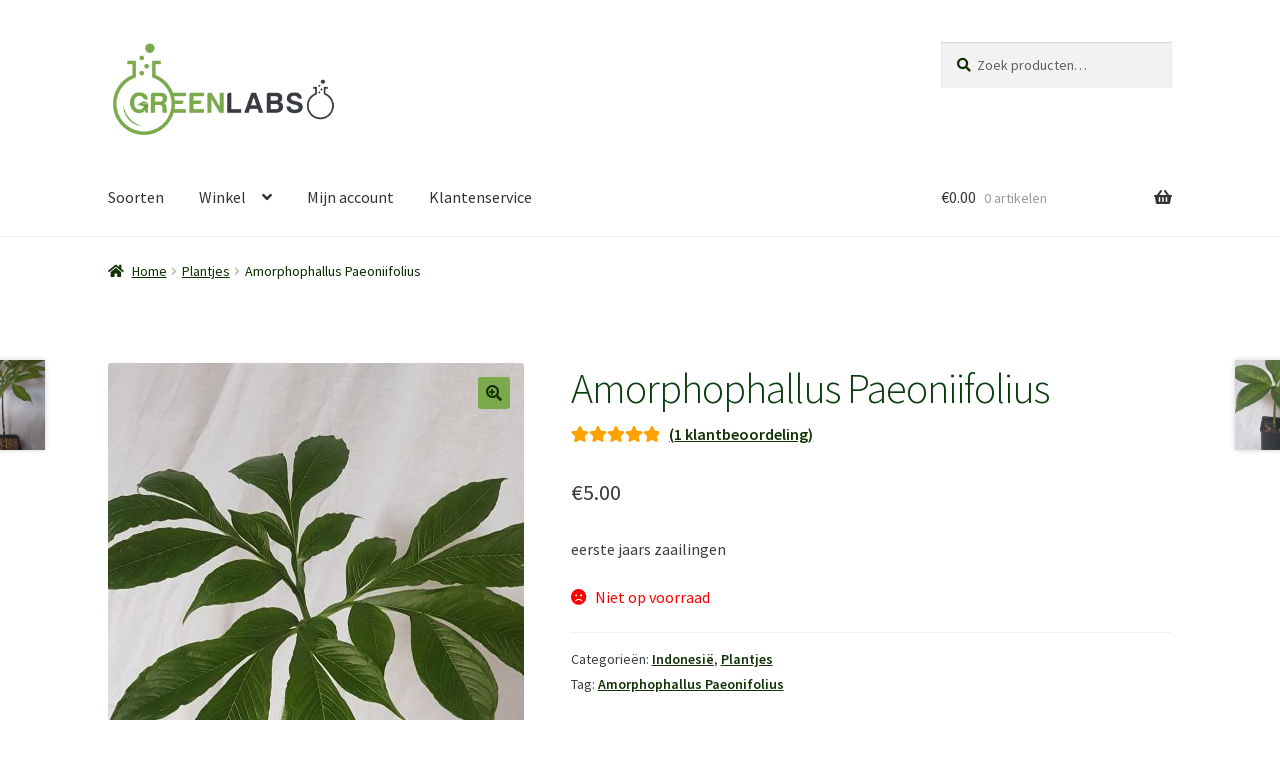

--- FILE ---
content_type: text/html; charset=UTF-8
request_url: https://amorphophallus.nl/product/amorphophallus-paeoniifolius/?lang=fr
body_size: 20213
content:
<!doctype html>
<html lang="nl-NL">
<head>
<meta charset="UTF-8">
<meta name="viewport" content="width=device-width, initial-scale=1">
<link rel="profile" href="http://gmpg.org/xfn/11">
<link rel="pingback" href="https://amorphophallus.nl/xmlrpc.php">

<meta name='robots' content='index, follow, max-image-preview:large, max-snippet:-1, max-video-preview:-1' />

	<!-- This site is optimized with the Yoast SEO plugin v23.0 - https://yoast.com/wordpress/plugins/seo/ -->
	<title>amorphophallus paeoniifolius wordt als een knolgewas gegeten</title>
	<meta name="description" content="Amorphophallus Paeonifolius is een knolgewas die in veel landen wordt gegeten als een zoete aardappel die niet zoet is van zichzelf." />
	<link rel="canonical" href="https://amorphophallus.nl/product/amorphophallus-paeoniifolius/" />
	<meta property="og:locale" content="nl_NL" />
	<meta property="og:type" content="article" />
	<meta property="og:title" content="amorphophallus paeoniifolius wordt als een knolgewas gegeten" />
	<meta property="og:description" content="Amorphophallus Paeonifolius is een knolgewas die in veel landen wordt gegeten als een zoete aardappel die niet zoet is van zichzelf." />
	<meta property="og:url" content="https://amorphophallus.nl/product/amorphophallus-paeoniifolius/" />
	<meta property="og:site_name" content="Amorphophallus.nl" />
	<meta property="article:publisher" content="https://www.facebook.com/amorphophallus.nl" />
	<meta property="article:modified_time" content="2025-12-10T15:33:43+00:00" />
	<meta property="og:image" content="https://amorphophallus.nl/wp-content/uploads/2019/07/20200329_162533-scaled.jpg" />
	<meta property="og:image:width" content="1440" />
	<meta property="og:image:height" content="2560" />
	<meta property="og:image:type" content="image/jpeg" />
	<meta name="twitter:card" content="summary_large_image" />
	<meta name="twitter:label1" content="Geschatte leestijd" />
	<meta name="twitter:data1" content="1 minuut" />
	<script type="application/ld+json" class="yoast-schema-graph">{"@context":"https://schema.org","@graph":[{"@type":"WebPage","@id":"https://amorphophallus.nl/product/amorphophallus-paeoniifolius/","url":"https://amorphophallus.nl/product/amorphophallus-paeoniifolius/","name":"amorphophallus paeoniifolius wordt als een knolgewas gegeten","isPartOf":{"@id":"https://amorphophallus.nl/#website"},"primaryImageOfPage":{"@id":"https://amorphophallus.nl/product/amorphophallus-paeoniifolius/#primaryimage"},"image":{"@id":"https://amorphophallus.nl/product/amorphophallus-paeoniifolius/#primaryimage"},"thumbnailUrl":"https://amorphophallus.nl/wp-content/uploads/2019/07/20200329_162533-scaled.jpg","datePublished":"2019-07-29T20:18:39+00:00","dateModified":"2025-12-10T15:33:43+00:00","description":"Amorphophallus Paeonifolius is een knolgewas die in veel landen wordt gegeten als een zoete aardappel die niet zoet is van zichzelf.","breadcrumb":{"@id":"https://amorphophallus.nl/product/amorphophallus-paeoniifolius/#breadcrumb"},"inLanguage":"nl-NL","potentialAction":[{"@type":"ReadAction","target":["https://amorphophallus.nl/product/amorphophallus-paeoniifolius/"]}]},{"@type":"ImageObject","inLanguage":"nl-NL","@id":"https://amorphophallus.nl/product/amorphophallus-paeoniifolius/#primaryimage","url":"https://amorphophallus.nl/wp-content/uploads/2019/07/20200329_162533-scaled.jpg","contentUrl":"https://amorphophallus.nl/wp-content/uploads/2019/07/20200329_162533-scaled.jpg","width":1440,"height":2560,"caption":"amorphophallus Paeoniifolius"},{"@type":"BreadcrumbList","@id":"https://amorphophallus.nl/product/amorphophallus-paeoniifolius/#breadcrumb","itemListElement":[{"@type":"ListItem","position":1,"name":"Home","item":"https://amorphophallus.nl/"},{"@type":"ListItem","position":2,"name":"Winkel","item":"https://amorphophallus.nl/winkel/"},{"@type":"ListItem","position":3,"name":"Amorphophallus Paeoniifolius"}]},{"@type":"WebSite","@id":"https://amorphophallus.nl/#website","url":"https://amorphophallus.nl/","name":"Amorphophallus.nl","description":"De Amorphophallus specialist.","publisher":{"@id":"https://amorphophallus.nl/#organization"},"potentialAction":[{"@type":"SearchAction","target":{"@type":"EntryPoint","urlTemplate":"https://amorphophallus.nl/?s={search_term_string}"},"query-input":"required name=search_term_string"}],"inLanguage":"nl-NL"},{"@type":"Organization","@id":"https://amorphophallus.nl/#organization","name":"Greenlabs","url":"https://amorphophallus.nl/","logo":{"@type":"ImageObject","inLanguage":"nl-NL","@id":"https://amorphophallus.nl/#/schema/logo/image/","url":"https://amorphophallus.nl/wp-content/uploads/2019/11/cropped-logo-_1_-scaled-2.png","contentUrl":"https://amorphophallus.nl/wp-content/uploads/2019/11/cropped-logo-_1_-scaled-2.png","width":1845,"height":759,"caption":"Greenlabs"},"image":{"@id":"https://amorphophallus.nl/#/schema/logo/image/"},"sameAs":["https://www.facebook.com/amorphophallus.nl"]}]}</script>
	<!-- / Yoast SEO plugin. -->


<link rel='dns-prefetch' href='//www.googletagmanager.com' />
<link rel='dns-prefetch' href='//fonts.googleapis.com' />
<link rel="alternate" type="application/rss+xml" title="Amorphophallus.nl &raquo; feed" href="https://amorphophallus.nl/feed/" />
<link rel="alternate" type="application/rss+xml" title="Amorphophallus.nl &raquo; reactiesfeed" href="https://amorphophallus.nl/comments/feed/" />
<link rel="alternate" type="application/rss+xml" title="Amorphophallus.nl &raquo; Amorphophallus Paeoniifolius reactiesfeed" href="https://amorphophallus.nl/product/amorphophallus-paeoniifolius/feed/" />
		<!-- This site uses the Google Analytics by MonsterInsights plugin v8.28.0 - Using Analytics tracking - https://www.monsterinsights.com/ -->
		<!-- Opmerking: MonsterInsights is momenteel niet geconfigureerd op deze site. De site eigenaar moet authenticeren met Google Analytics in de MonsterInsights instellingen scherm. -->
					<!-- No tracking code set -->
				<!-- / Google Analytics by MonsterInsights -->
		<script>
window._wpemojiSettings = {"baseUrl":"https:\/\/s.w.org\/images\/core\/emoji\/14.0.0\/72x72\/","ext":".png","svgUrl":"https:\/\/s.w.org\/images\/core\/emoji\/14.0.0\/svg\/","svgExt":".svg","source":{"concatemoji":"https:\/\/amorphophallus.nl\/wp-includes\/js\/wp-emoji-release.min.js?ver=6.4.7"}};
/*! This file is auto-generated */
!function(i,n){var o,s,e;function c(e){try{var t={supportTests:e,timestamp:(new Date).valueOf()};sessionStorage.setItem(o,JSON.stringify(t))}catch(e){}}function p(e,t,n){e.clearRect(0,0,e.canvas.width,e.canvas.height),e.fillText(t,0,0);var t=new Uint32Array(e.getImageData(0,0,e.canvas.width,e.canvas.height).data),r=(e.clearRect(0,0,e.canvas.width,e.canvas.height),e.fillText(n,0,0),new Uint32Array(e.getImageData(0,0,e.canvas.width,e.canvas.height).data));return t.every(function(e,t){return e===r[t]})}function u(e,t,n){switch(t){case"flag":return n(e,"\ud83c\udff3\ufe0f\u200d\u26a7\ufe0f","\ud83c\udff3\ufe0f\u200b\u26a7\ufe0f")?!1:!n(e,"\ud83c\uddfa\ud83c\uddf3","\ud83c\uddfa\u200b\ud83c\uddf3")&&!n(e,"\ud83c\udff4\udb40\udc67\udb40\udc62\udb40\udc65\udb40\udc6e\udb40\udc67\udb40\udc7f","\ud83c\udff4\u200b\udb40\udc67\u200b\udb40\udc62\u200b\udb40\udc65\u200b\udb40\udc6e\u200b\udb40\udc67\u200b\udb40\udc7f");case"emoji":return!n(e,"\ud83e\udef1\ud83c\udffb\u200d\ud83e\udef2\ud83c\udfff","\ud83e\udef1\ud83c\udffb\u200b\ud83e\udef2\ud83c\udfff")}return!1}function f(e,t,n){var r="undefined"!=typeof WorkerGlobalScope&&self instanceof WorkerGlobalScope?new OffscreenCanvas(300,150):i.createElement("canvas"),a=r.getContext("2d",{willReadFrequently:!0}),o=(a.textBaseline="top",a.font="600 32px Arial",{});return e.forEach(function(e){o[e]=t(a,e,n)}),o}function t(e){var t=i.createElement("script");t.src=e,t.defer=!0,i.head.appendChild(t)}"undefined"!=typeof Promise&&(o="wpEmojiSettingsSupports",s=["flag","emoji"],n.supports={everything:!0,everythingExceptFlag:!0},e=new Promise(function(e){i.addEventListener("DOMContentLoaded",e,{once:!0})}),new Promise(function(t){var n=function(){try{var e=JSON.parse(sessionStorage.getItem(o));if("object"==typeof e&&"number"==typeof e.timestamp&&(new Date).valueOf()<e.timestamp+604800&&"object"==typeof e.supportTests)return e.supportTests}catch(e){}return null}();if(!n){if("undefined"!=typeof Worker&&"undefined"!=typeof OffscreenCanvas&&"undefined"!=typeof URL&&URL.createObjectURL&&"undefined"!=typeof Blob)try{var e="postMessage("+f.toString()+"("+[JSON.stringify(s),u.toString(),p.toString()].join(",")+"));",r=new Blob([e],{type:"text/javascript"}),a=new Worker(URL.createObjectURL(r),{name:"wpTestEmojiSupports"});return void(a.onmessage=function(e){c(n=e.data),a.terminate(),t(n)})}catch(e){}c(n=f(s,u,p))}t(n)}).then(function(e){for(var t in e)n.supports[t]=e[t],n.supports.everything=n.supports.everything&&n.supports[t],"flag"!==t&&(n.supports.everythingExceptFlag=n.supports.everythingExceptFlag&&n.supports[t]);n.supports.everythingExceptFlag=n.supports.everythingExceptFlag&&!n.supports.flag,n.DOMReady=!1,n.readyCallback=function(){n.DOMReady=!0}}).then(function(){return e}).then(function(){var e;n.supports.everything||(n.readyCallback(),(e=n.source||{}).concatemoji?t(e.concatemoji):e.wpemoji&&e.twemoji&&(t(e.twemoji),t(e.wpemoji)))}))}((window,document),window._wpemojiSettings);
</script>
<style id='wp-emoji-styles-inline-css'>

	img.wp-smiley, img.emoji {
		display: inline !important;
		border: none !important;
		box-shadow: none !important;
		height: 1em !important;
		width: 1em !important;
		margin: 0 0.07em !important;
		vertical-align: -0.1em !important;
		background: none !important;
		padding: 0 !important;
	}
</style>
<link rel="stylesheet" href="https://amorphophallus.nl/wp-content/cache/minify/a5ff7.css" media="all" />

<style id='wp-block-library-theme-inline-css'>
.wp-block-audio figcaption{color:#555;font-size:13px;text-align:center}.is-dark-theme .wp-block-audio figcaption{color:hsla(0,0%,100%,.65)}.wp-block-audio{margin:0 0 1em}.wp-block-code{border:1px solid #ccc;border-radius:4px;font-family:Menlo,Consolas,monaco,monospace;padding:.8em 1em}.wp-block-embed figcaption{color:#555;font-size:13px;text-align:center}.is-dark-theme .wp-block-embed figcaption{color:hsla(0,0%,100%,.65)}.wp-block-embed{margin:0 0 1em}.blocks-gallery-caption{color:#555;font-size:13px;text-align:center}.is-dark-theme .blocks-gallery-caption{color:hsla(0,0%,100%,.65)}.wp-block-image figcaption{color:#555;font-size:13px;text-align:center}.is-dark-theme .wp-block-image figcaption{color:hsla(0,0%,100%,.65)}.wp-block-image{margin:0 0 1em}.wp-block-pullquote{border-bottom:4px solid;border-top:4px solid;color:currentColor;margin-bottom:1.75em}.wp-block-pullquote cite,.wp-block-pullquote footer,.wp-block-pullquote__citation{color:currentColor;font-size:.8125em;font-style:normal;text-transform:uppercase}.wp-block-quote{border-left:.25em solid;margin:0 0 1.75em;padding-left:1em}.wp-block-quote cite,.wp-block-quote footer{color:currentColor;font-size:.8125em;font-style:normal;position:relative}.wp-block-quote.has-text-align-right{border-left:none;border-right:.25em solid;padding-left:0;padding-right:1em}.wp-block-quote.has-text-align-center{border:none;padding-left:0}.wp-block-quote.is-large,.wp-block-quote.is-style-large,.wp-block-quote.is-style-plain{border:none}.wp-block-search .wp-block-search__label{font-weight:700}.wp-block-search__button{border:1px solid #ccc;padding:.375em .625em}:where(.wp-block-group.has-background){padding:1.25em 2.375em}.wp-block-separator.has-css-opacity{opacity:.4}.wp-block-separator{border:none;border-bottom:2px solid;margin-left:auto;margin-right:auto}.wp-block-separator.has-alpha-channel-opacity{opacity:1}.wp-block-separator:not(.is-style-wide):not(.is-style-dots){width:100px}.wp-block-separator.has-background:not(.is-style-dots){border-bottom:none;height:1px}.wp-block-separator.has-background:not(.is-style-wide):not(.is-style-dots){height:2px}.wp-block-table{margin:0 0 1em}.wp-block-table td,.wp-block-table th{word-break:normal}.wp-block-table figcaption{color:#555;font-size:13px;text-align:center}.is-dark-theme .wp-block-table figcaption{color:hsla(0,0%,100%,.65)}.wp-block-video figcaption{color:#555;font-size:13px;text-align:center}.is-dark-theme .wp-block-video figcaption{color:hsla(0,0%,100%,.65)}.wp-block-video{margin:0 0 1em}.wp-block-template-part.has-background{margin-bottom:0;margin-top:0;padding:1.25em 2.375em}
</style>
<link rel="stylesheet" href="https://amorphophallus.nl/wp-content/cache/minify/c8924.css" media="all" />

<style id='storefront-gutenberg-blocks-inline-css'>

				.wp-block-button__link:not(.has-text-color) {
					color: #143000;
				}

				.wp-block-button__link:not(.has-text-color):hover,
				.wp-block-button__link:not(.has-text-color):focus,
				.wp-block-button__link:not(.has-text-color):active {
					color: #143000;
				}

				.wp-block-button__link:not(.has-background) {
					background-color: #7baa4c;
				}

				.wp-block-button__link:not(.has-background):hover,
				.wp-block-button__link:not(.has-background):focus,
				.wp-block-button__link:not(.has-background):active {
					border-color: #629133;
					background-color: #629133;
				}

				.wp-block-quote footer,
				.wp-block-quote cite,
				.wp-block-quote__citation {
					color: #0b2d00;
				}

				.wp-block-pullquote cite,
				.wp-block-pullquote footer,
				.wp-block-pullquote__citation {
					color: #0b2d00;
				}

				.wp-block-image figcaption {
					color: #0b2d00;
				}

				.wp-block-separator.is-style-dots::before {
					color: #0b3d0e;
				}

				.wp-block-file a.wp-block-file__button {
					color: #143000;
					background-color: #7baa4c;
					border-color: #7baa4c;
				}

				.wp-block-file a.wp-block-file__button:hover,
				.wp-block-file a.wp-block-file__button:focus,
				.wp-block-file a.wp-block-file__button:active {
					color: #143000;
					background-color: #629133;
				}

				.wp-block-code,
				.wp-block-preformatted pre {
					color: #0b2d00;
				}

				.wp-block-table:not( .has-background ):not( .is-style-stripes ) tbody tr:nth-child(2n) td {
					background-color: #fdfdfd;
				}

				.wp-block-cover .wp-block-cover__inner-container h1:not(.has-text-color),
				.wp-block-cover .wp-block-cover__inner-container h2:not(.has-text-color),
				.wp-block-cover .wp-block-cover__inner-container h3:not(.has-text-color),
				.wp-block-cover .wp-block-cover__inner-container h4:not(.has-text-color),
				.wp-block-cover .wp-block-cover__inner-container h5:not(.has-text-color),
				.wp-block-cover .wp-block-cover__inner-container h6:not(.has-text-color) {
					color: #000000;
				}

				.wc-block-components-price-slider__range-input-progress,
				.rtl .wc-block-components-price-slider__range-input-progress {
					--range-color: #7baa4c;
				}

				/* Target only IE11 */
				@media all and (-ms-high-contrast: none), (-ms-high-contrast: active) {
					.wc-block-components-price-slider__range-input-progress {
						background: #7baa4c;
					}
				}

				.wc-block-components-button:not(.is-link) {
					background-color: #333333;
					color: #ffffff;
				}

				.wc-block-components-button:not(.is-link):hover,
				.wc-block-components-button:not(.is-link):focus,
				.wc-block-components-button:not(.is-link):active {
					background-color: #1a1a1a;
					color: #ffffff;
				}

				.wc-block-components-button:not(.is-link):disabled {
					background-color: #333333;
					color: #ffffff;
				}

				.wc-block-cart__submit-container {
					background-color: #ffffff;
				}

				.wc-block-cart__submit-container::before {
					color: rgba(220,220,220,0.5);
				}

				.wc-block-components-order-summary-item__quantity {
					background-color: #ffffff;
					border-color: #0b2d00;
					box-shadow: 0 0 0 2px #ffffff;
					color: #0b2d00;
				}
			
</style>
<style id='classic-theme-styles-inline-css'>
/*! This file is auto-generated */
.wp-block-button__link{color:#fff;background-color:#32373c;border-radius:9999px;box-shadow:none;text-decoration:none;padding:calc(.667em + 2px) calc(1.333em + 2px);font-size:1.125em}.wp-block-file__button{background:#32373c;color:#fff;text-decoration:none}
</style>
<style id='global-styles-inline-css'>
body{--wp--preset--color--black: #000000;--wp--preset--color--cyan-bluish-gray: #abb8c3;--wp--preset--color--white: #ffffff;--wp--preset--color--pale-pink: #f78da7;--wp--preset--color--vivid-red: #cf2e2e;--wp--preset--color--luminous-vivid-orange: #ff6900;--wp--preset--color--luminous-vivid-amber: #fcb900;--wp--preset--color--light-green-cyan: #7bdcb5;--wp--preset--color--vivid-green-cyan: #00d084;--wp--preset--color--pale-cyan-blue: #8ed1fc;--wp--preset--color--vivid-cyan-blue: #0693e3;--wp--preset--color--vivid-purple: #9b51e0;--wp--preset--gradient--vivid-cyan-blue-to-vivid-purple: linear-gradient(135deg,rgba(6,147,227,1) 0%,rgb(155,81,224) 100%);--wp--preset--gradient--light-green-cyan-to-vivid-green-cyan: linear-gradient(135deg,rgb(122,220,180) 0%,rgb(0,208,130) 100%);--wp--preset--gradient--luminous-vivid-amber-to-luminous-vivid-orange: linear-gradient(135deg,rgba(252,185,0,1) 0%,rgba(255,105,0,1) 100%);--wp--preset--gradient--luminous-vivid-orange-to-vivid-red: linear-gradient(135deg,rgba(255,105,0,1) 0%,rgb(207,46,46) 100%);--wp--preset--gradient--very-light-gray-to-cyan-bluish-gray: linear-gradient(135deg,rgb(238,238,238) 0%,rgb(169,184,195) 100%);--wp--preset--gradient--cool-to-warm-spectrum: linear-gradient(135deg,rgb(74,234,220) 0%,rgb(151,120,209) 20%,rgb(207,42,186) 40%,rgb(238,44,130) 60%,rgb(251,105,98) 80%,rgb(254,248,76) 100%);--wp--preset--gradient--blush-light-purple: linear-gradient(135deg,rgb(255,206,236) 0%,rgb(152,150,240) 100%);--wp--preset--gradient--blush-bordeaux: linear-gradient(135deg,rgb(254,205,165) 0%,rgb(254,45,45) 50%,rgb(107,0,62) 100%);--wp--preset--gradient--luminous-dusk: linear-gradient(135deg,rgb(255,203,112) 0%,rgb(199,81,192) 50%,rgb(65,88,208) 100%);--wp--preset--gradient--pale-ocean: linear-gradient(135deg,rgb(255,245,203) 0%,rgb(182,227,212) 50%,rgb(51,167,181) 100%);--wp--preset--gradient--electric-grass: linear-gradient(135deg,rgb(202,248,128) 0%,rgb(113,206,126) 100%);--wp--preset--gradient--midnight: linear-gradient(135deg,rgb(2,3,129) 0%,rgb(40,116,252) 100%);--wp--preset--font-size--small: 14px;--wp--preset--font-size--medium: 23px;--wp--preset--font-size--large: 26px;--wp--preset--font-size--x-large: 42px;--wp--preset--font-size--normal: 16px;--wp--preset--font-size--huge: 37px;--wp--preset--spacing--20: 0.44rem;--wp--preset--spacing--30: 0.67rem;--wp--preset--spacing--40: 1rem;--wp--preset--spacing--50: 1.5rem;--wp--preset--spacing--60: 2.25rem;--wp--preset--spacing--70: 3.38rem;--wp--preset--spacing--80: 5.06rem;--wp--preset--shadow--natural: 6px 6px 9px rgba(0, 0, 0, 0.2);--wp--preset--shadow--deep: 12px 12px 50px rgba(0, 0, 0, 0.4);--wp--preset--shadow--sharp: 6px 6px 0px rgba(0, 0, 0, 0.2);--wp--preset--shadow--outlined: 6px 6px 0px -3px rgba(255, 255, 255, 1), 6px 6px rgba(0, 0, 0, 1);--wp--preset--shadow--crisp: 6px 6px 0px rgba(0, 0, 0, 1);}:where(.is-layout-flex){gap: 0.5em;}:where(.is-layout-grid){gap: 0.5em;}body .is-layout-flow > .alignleft{float: left;margin-inline-start: 0;margin-inline-end: 2em;}body .is-layout-flow > .alignright{float: right;margin-inline-start: 2em;margin-inline-end: 0;}body .is-layout-flow > .aligncenter{margin-left: auto !important;margin-right: auto !important;}body .is-layout-constrained > .alignleft{float: left;margin-inline-start: 0;margin-inline-end: 2em;}body .is-layout-constrained > .alignright{float: right;margin-inline-start: 2em;margin-inline-end: 0;}body .is-layout-constrained > .aligncenter{margin-left: auto !important;margin-right: auto !important;}body .is-layout-constrained > :where(:not(.alignleft):not(.alignright):not(.alignfull)){max-width: var(--wp--style--global--content-size);margin-left: auto !important;margin-right: auto !important;}body .is-layout-constrained > .alignwide{max-width: var(--wp--style--global--wide-size);}body .is-layout-flex{display: flex;}body .is-layout-flex{flex-wrap: wrap;align-items: center;}body .is-layout-flex > *{margin: 0;}body .is-layout-grid{display: grid;}body .is-layout-grid > *{margin: 0;}:where(.wp-block-columns.is-layout-flex){gap: 2em;}:where(.wp-block-columns.is-layout-grid){gap: 2em;}:where(.wp-block-post-template.is-layout-flex){gap: 1.25em;}:where(.wp-block-post-template.is-layout-grid){gap: 1.25em;}.has-black-color{color: var(--wp--preset--color--black) !important;}.has-cyan-bluish-gray-color{color: var(--wp--preset--color--cyan-bluish-gray) !important;}.has-white-color{color: var(--wp--preset--color--white) !important;}.has-pale-pink-color{color: var(--wp--preset--color--pale-pink) !important;}.has-vivid-red-color{color: var(--wp--preset--color--vivid-red) !important;}.has-luminous-vivid-orange-color{color: var(--wp--preset--color--luminous-vivid-orange) !important;}.has-luminous-vivid-amber-color{color: var(--wp--preset--color--luminous-vivid-amber) !important;}.has-light-green-cyan-color{color: var(--wp--preset--color--light-green-cyan) !important;}.has-vivid-green-cyan-color{color: var(--wp--preset--color--vivid-green-cyan) !important;}.has-pale-cyan-blue-color{color: var(--wp--preset--color--pale-cyan-blue) !important;}.has-vivid-cyan-blue-color{color: var(--wp--preset--color--vivid-cyan-blue) !important;}.has-vivid-purple-color{color: var(--wp--preset--color--vivid-purple) !important;}.has-black-background-color{background-color: var(--wp--preset--color--black) !important;}.has-cyan-bluish-gray-background-color{background-color: var(--wp--preset--color--cyan-bluish-gray) !important;}.has-white-background-color{background-color: var(--wp--preset--color--white) !important;}.has-pale-pink-background-color{background-color: var(--wp--preset--color--pale-pink) !important;}.has-vivid-red-background-color{background-color: var(--wp--preset--color--vivid-red) !important;}.has-luminous-vivid-orange-background-color{background-color: var(--wp--preset--color--luminous-vivid-orange) !important;}.has-luminous-vivid-amber-background-color{background-color: var(--wp--preset--color--luminous-vivid-amber) !important;}.has-light-green-cyan-background-color{background-color: var(--wp--preset--color--light-green-cyan) !important;}.has-vivid-green-cyan-background-color{background-color: var(--wp--preset--color--vivid-green-cyan) !important;}.has-pale-cyan-blue-background-color{background-color: var(--wp--preset--color--pale-cyan-blue) !important;}.has-vivid-cyan-blue-background-color{background-color: var(--wp--preset--color--vivid-cyan-blue) !important;}.has-vivid-purple-background-color{background-color: var(--wp--preset--color--vivid-purple) !important;}.has-black-border-color{border-color: var(--wp--preset--color--black) !important;}.has-cyan-bluish-gray-border-color{border-color: var(--wp--preset--color--cyan-bluish-gray) !important;}.has-white-border-color{border-color: var(--wp--preset--color--white) !important;}.has-pale-pink-border-color{border-color: var(--wp--preset--color--pale-pink) !important;}.has-vivid-red-border-color{border-color: var(--wp--preset--color--vivid-red) !important;}.has-luminous-vivid-orange-border-color{border-color: var(--wp--preset--color--luminous-vivid-orange) !important;}.has-luminous-vivid-amber-border-color{border-color: var(--wp--preset--color--luminous-vivid-amber) !important;}.has-light-green-cyan-border-color{border-color: var(--wp--preset--color--light-green-cyan) !important;}.has-vivid-green-cyan-border-color{border-color: var(--wp--preset--color--vivid-green-cyan) !important;}.has-pale-cyan-blue-border-color{border-color: var(--wp--preset--color--pale-cyan-blue) !important;}.has-vivid-cyan-blue-border-color{border-color: var(--wp--preset--color--vivid-cyan-blue) !important;}.has-vivid-purple-border-color{border-color: var(--wp--preset--color--vivid-purple) !important;}.has-vivid-cyan-blue-to-vivid-purple-gradient-background{background: var(--wp--preset--gradient--vivid-cyan-blue-to-vivid-purple) !important;}.has-light-green-cyan-to-vivid-green-cyan-gradient-background{background: var(--wp--preset--gradient--light-green-cyan-to-vivid-green-cyan) !important;}.has-luminous-vivid-amber-to-luminous-vivid-orange-gradient-background{background: var(--wp--preset--gradient--luminous-vivid-amber-to-luminous-vivid-orange) !important;}.has-luminous-vivid-orange-to-vivid-red-gradient-background{background: var(--wp--preset--gradient--luminous-vivid-orange-to-vivid-red) !important;}.has-very-light-gray-to-cyan-bluish-gray-gradient-background{background: var(--wp--preset--gradient--very-light-gray-to-cyan-bluish-gray) !important;}.has-cool-to-warm-spectrum-gradient-background{background: var(--wp--preset--gradient--cool-to-warm-spectrum) !important;}.has-blush-light-purple-gradient-background{background: var(--wp--preset--gradient--blush-light-purple) !important;}.has-blush-bordeaux-gradient-background{background: var(--wp--preset--gradient--blush-bordeaux) !important;}.has-luminous-dusk-gradient-background{background: var(--wp--preset--gradient--luminous-dusk) !important;}.has-pale-ocean-gradient-background{background: var(--wp--preset--gradient--pale-ocean) !important;}.has-electric-grass-gradient-background{background: var(--wp--preset--gradient--electric-grass) !important;}.has-midnight-gradient-background{background: var(--wp--preset--gradient--midnight) !important;}.has-small-font-size{font-size: var(--wp--preset--font-size--small) !important;}.has-medium-font-size{font-size: var(--wp--preset--font-size--medium) !important;}.has-large-font-size{font-size: var(--wp--preset--font-size--large) !important;}.has-x-large-font-size{font-size: var(--wp--preset--font-size--x-large) !important;}
.wp-block-navigation a:where(:not(.wp-element-button)){color: inherit;}
:where(.wp-block-post-template.is-layout-flex){gap: 1.25em;}:where(.wp-block-post-template.is-layout-grid){gap: 1.25em;}
:where(.wp-block-columns.is-layout-flex){gap: 2em;}:where(.wp-block-columns.is-layout-grid){gap: 2em;}
.wp-block-pullquote{font-size: 1.5em;line-height: 1.6;}
</style>
<link rel="stylesheet" href="https://amorphophallus.nl/wp-content/cache/minify/2a78d.css" media="all" />


<style id='woocommerce-inline-inline-css'>
.woocommerce form .form-row .required { visibility: visible; }
</style>
<link rel="stylesheet" href="https://amorphophallus.nl/wp-content/cache/minify/a4273.css" media="all" />

<style id='storefront-style-inline-css'>

			.main-navigation ul li a,
			.site-title a,
			ul.menu li a,
			.site-branding h1 a,
			button.menu-toggle,
			button.menu-toggle:hover,
			.handheld-navigation .dropdown-toggle {
				color: #333333;
			}

			button.menu-toggle,
			button.menu-toggle:hover {
				border-color: #333333;
			}

			.main-navigation ul li a:hover,
			.main-navigation ul li:hover > a,
			.site-title a:hover,
			.site-header ul.menu li.current-menu-item > a {
				color: #747474;
			}

			table:not( .has-background ) th {
				background-color: #f8f8f8;
			}

			table:not( .has-background ) tbody td {
				background-color: #fdfdfd;
			}

			table:not( .has-background ) tbody tr:nth-child(2n) td,
			fieldset,
			fieldset legend {
				background-color: #fbfbfb;
			}

			.site-header,
			.secondary-navigation ul ul,
			.main-navigation ul.menu > li.menu-item-has-children:after,
			.secondary-navigation ul.menu ul,
			.storefront-handheld-footer-bar,
			.storefront-handheld-footer-bar ul li > a,
			.storefront-handheld-footer-bar ul li.search .site-search,
			button.menu-toggle,
			button.menu-toggle:hover {
				background-color: #ffffff;
			}

			p.site-description,
			.site-header,
			.storefront-handheld-footer-bar {
				color: #404040;
			}

			button.menu-toggle:after,
			button.menu-toggle:before,
			button.menu-toggle span:before {
				background-color: #333333;
			}

			h1, h2, h3, h4, h5, h6, .wc-block-grid__product-title {
				color: #0b3d0e;
			}

			.widget h1 {
				border-bottom-color: #0b3d0e;
			}

			body,
			.secondary-navigation a {
				color: #0b2d00;
			}

			.widget-area .widget a,
			.hentry .entry-header .posted-on a,
			.hentry .entry-header .post-author a,
			.hentry .entry-header .post-comments a,
			.hentry .entry-header .byline a {
				color: #103205;
			}

			a {
				color: #7baa4c;
			}

			a:focus,
			button:focus,
			.button.alt:focus,
			input:focus,
			textarea:focus,
			input[type="button"]:focus,
			input[type="reset"]:focus,
			input[type="submit"]:focus,
			input[type="email"]:focus,
			input[type="tel"]:focus,
			input[type="url"]:focus,
			input[type="password"]:focus,
			input[type="search"]:focus {
				outline-color: #7baa4c;
			}

			button, input[type="button"], input[type="reset"], input[type="submit"], .button, .widget a.button {
				background-color: #7baa4c;
				border-color: #7baa4c;
				color: #143000;
			}

			button:hover, input[type="button"]:hover, input[type="reset"]:hover, input[type="submit"]:hover, .button:hover, .widget a.button:hover {
				background-color: #629133;
				border-color: #629133;
				color: #143000;
			}

			button.alt, input[type="button"].alt, input[type="reset"].alt, input[type="submit"].alt, .button.alt, .widget-area .widget a.button.alt {
				background-color: #333333;
				border-color: #333333;
				color: #ffffff;
			}

			button.alt:hover, input[type="button"].alt:hover, input[type="reset"].alt:hover, input[type="submit"].alt:hover, .button.alt:hover, .widget-area .widget a.button.alt:hover {
				background-color: #1a1a1a;
				border-color: #1a1a1a;
				color: #ffffff;
			}

			.pagination .page-numbers li .page-numbers.current {
				background-color: #e6e6e6;
				color: #012300;
			}

			#comments .comment-list .comment-content .comment-text {
				background-color: #f8f8f8;
			}

			.site-footer {
				background-color: #f0f0f0;
				color: #6d6d6d;
			}

			.site-footer a:not(.button):not(.components-button) {
				color: #333333;
			}

			.site-footer .storefront-handheld-footer-bar a:not(.button):not(.components-button) {
				color: #333333;
			}

			.site-footer h1, .site-footer h2, .site-footer h3, .site-footer h4, .site-footer h5, .site-footer h6, .site-footer .widget .widget-title, .site-footer .widget .widgettitle {
				color: #333333;
			}

			.page-template-template-homepage.has-post-thumbnail .type-page.has-post-thumbnail .entry-title {
				color: #000000;
			}

			.page-template-template-homepage.has-post-thumbnail .type-page.has-post-thumbnail .entry-content {
				color: #000000;
			}

			@media screen and ( min-width: 768px ) {
				.secondary-navigation ul.menu a:hover {
					color: #595959;
				}

				.secondary-navigation ul.menu a {
					color: #404040;
				}

				.main-navigation ul.menu ul.sub-menu,
				.main-navigation ul.nav-menu ul.children {
					background-color: #f0f0f0;
				}

				.site-header {
					border-bottom-color: #f0f0f0;
				}
			}

				.sp-fixed-width .site {
					background-color:#ffffff;
				}
			

				.checkout-slides .sp-checkout-control-nav li a:after {
					background-color:#ffffff;
					border: 4px solid #d7d7d7;
				}

				.checkout-slides .sp-checkout-control-nav li:nth-child(2) a.flex-active:after {
					border: 4px solid #d7d7d7;
				}

				.checkout-slides .sp-checkout-control-nav li a:before,
				.checkout-slides .sp-checkout-control-nav li:nth-child(2) a.flex-active:before  {
					background-color:#d7d7d7;
				}

				.checkout-slides .sp-checkout-control-nav li:nth-child(2) a:before {
					background-color:#ebebeb;
				}

				.checkout-slides .sp-checkout-control-nav li:nth-child(2) a:after {
					border: 4px solid #ebebeb;
				}
			
</style>
<link rel="stylesheet" href="https://amorphophallus.nl/wp-content/cache/minify/36739.css" media="all" />

<link rel='stylesheet' id='storefront-fonts-css' href='https://fonts.googleapis.com/css?family=Source+Sans+Pro%3A400%2C300%2C300italic%2C400italic%2C600%2C700%2C900&#038;subset=latin%2Clatin-ext&#038;ver=4.1.1' media='all' />
<link rel="stylesheet" href="https://amorphophallus.nl/wp-content/cache/minify/b1d6e.css" media="all" />

<style id='storefront-woocommerce-style-inline-css'>
@font-face {
				font-family: star;
				src: url(https://amorphophallus.nl/wp-content/plugins/woocommerce/assets/fonts/star.eot);
				src:
					url(https://amorphophallus.nl/wp-content/plugins/woocommerce/assets/fonts/star.eot?#iefix) format("embedded-opentype"),
					url(https://amorphophallus.nl/wp-content/plugins/woocommerce/assets/fonts/star.woff) format("woff"),
					url(https://amorphophallus.nl/wp-content/plugins/woocommerce/assets/fonts/star.ttf) format("truetype"),
					url(https://amorphophallus.nl/wp-content/plugins/woocommerce/assets/fonts/star.svg#star) format("svg");
				font-weight: 400;
				font-style: normal;
			}
			@font-face {
				font-family: WooCommerce;
				src: url(https://amorphophallus.nl/wp-content/plugins/woocommerce/assets/fonts/WooCommerce.eot);
				src:
					url(https://amorphophallus.nl/wp-content/plugins/woocommerce/assets/fonts/WooCommerce.eot?#iefix) format("embedded-opentype"),
					url(https://amorphophallus.nl/wp-content/plugins/woocommerce/assets/fonts/WooCommerce.woff) format("woff"),
					url(https://amorphophallus.nl/wp-content/plugins/woocommerce/assets/fonts/WooCommerce.ttf) format("truetype"),
					url(https://amorphophallus.nl/wp-content/plugins/woocommerce/assets/fonts/WooCommerce.svg#WooCommerce) format("svg");
				font-weight: 400;
				font-style: normal;
			}

			a.cart-contents,
			.site-header-cart .widget_shopping_cart a {
				color: #333333;
			}

			a.cart-contents:hover,
			.site-header-cart .widget_shopping_cart a:hover,
			.site-header-cart:hover > li > a {
				color: #747474;
			}

			table.cart td.product-remove,
			table.cart td.actions {
				border-top-color: #ffffff;
			}

			.storefront-handheld-footer-bar ul li.cart .count {
				background-color: #333333;
				color: #ffffff;
				border-color: #ffffff;
			}

			.woocommerce-tabs ul.tabs li.active a,
			ul.products li.product .price,
			.onsale,
			.wc-block-grid__product-onsale,
			.widget_search form:before,
			.widget_product_search form:before {
				color: #0b2d00;
			}

			.woocommerce-breadcrumb a,
			a.woocommerce-review-link,
			.product_meta a {
				color: #103205;
			}

			.wc-block-grid__product-onsale,
			.onsale {
				border-color: #0b2d00;
			}

			.star-rating span:before,
			.quantity .plus, .quantity .minus,
			p.stars a:hover:after,
			p.stars a:after,
			.star-rating span:before,
			#payment .payment_methods li input[type=radio]:first-child:checked+label:before {
				color: #7baa4c;
			}

			.widget_price_filter .ui-slider .ui-slider-range,
			.widget_price_filter .ui-slider .ui-slider-handle {
				background-color: #7baa4c;
			}

			.order_details {
				background-color: #f8f8f8;
			}

			.order_details > li {
				border-bottom: 1px dotted #e3e3e3;
			}

			.order_details:before,
			.order_details:after {
				background: -webkit-linear-gradient(transparent 0,transparent 0),-webkit-linear-gradient(135deg,#f8f8f8 33.33%,transparent 33.33%),-webkit-linear-gradient(45deg,#f8f8f8 33.33%,transparent 33.33%)
			}

			#order_review {
				background-color: #ffffff;
			}

			#payment .payment_methods > li .payment_box,
			#payment .place-order {
				background-color: #fafafa;
			}

			#payment .payment_methods > li:not(.woocommerce-notice) {
				background-color: #f5f5f5;
			}

			#payment .payment_methods > li:not(.woocommerce-notice):hover {
				background-color: #f0f0f0;
			}

			.woocommerce-pagination .page-numbers li .page-numbers.current {
				background-color: #e6e6e6;
				color: #012300;
			}

			.wc-block-grid__product-onsale,
			.onsale,
			.woocommerce-pagination .page-numbers li .page-numbers:not(.current) {
				color: #0b2d00;
			}

			p.stars a:before,
			p.stars a:hover~a:before,
			p.stars.selected a.active~a:before {
				color: #0b2d00;
			}

			p.stars.selected a.active:before,
			p.stars:hover a:before,
			p.stars.selected a:not(.active):before,
			p.stars.selected a.active:before {
				color: #7baa4c;
			}

			.single-product div.product .woocommerce-product-gallery .woocommerce-product-gallery__trigger {
				background-color: #7baa4c;
				color: #143000;
			}

			.single-product div.product .woocommerce-product-gallery .woocommerce-product-gallery__trigger:hover {
				background-color: #629133;
				border-color: #629133;
				color: #143000;
			}

			.button.added_to_cart:focus,
			.button.wc-forward:focus {
				outline-color: #7baa4c;
			}

			.added_to_cart,
			.site-header-cart .widget_shopping_cart a.button,
			.wc-block-grid__products .wc-block-grid__product .wp-block-button__link {
				background-color: #7baa4c;
				border-color: #7baa4c;
				color: #143000;
			}

			.added_to_cart:hover,
			.site-header-cart .widget_shopping_cart a.button:hover,
			.wc-block-grid__products .wc-block-grid__product .wp-block-button__link:hover {
				background-color: #629133;
				border-color: #629133;
				color: #143000;
			}

			.added_to_cart.alt, .added_to_cart, .widget a.button.checkout {
				background-color: #333333;
				border-color: #333333;
				color: #ffffff;
			}

			.added_to_cart.alt:hover, .added_to_cart:hover, .widget a.button.checkout:hover {
				background-color: #1a1a1a;
				border-color: #1a1a1a;
				color: #ffffff;
			}

			.button.loading {
				color: #7baa4c;
			}

			.button.loading:hover {
				background-color: #7baa4c;
			}

			.button.loading:after {
				color: #143000;
			}

			@media screen and ( min-width: 768px ) {
				.site-header-cart .widget_shopping_cart,
				.site-header .product_list_widget li .quantity {
					color: #404040;
				}

				.site-header-cart .widget_shopping_cart .buttons,
				.site-header-cart .widget_shopping_cart .total {
					background-color: #f5f5f5;
				}

				.site-header-cart .widget_shopping_cart {
					background-color: #f0f0f0;
				}
			}
				.storefront-product-pagination a {
					color: #0b2d00;
					background-color: #ffffff;
				}
				.storefront-sticky-add-to-cart {
					color: #0b2d00;
					background-color: #ffffff;
				}

				.storefront-sticky-add-to-cart a:not(.button) {
					color: #333333;
				}

				.woocommerce-message {
					background-color: #0f834d !important;
					color: #ffffff !important;
				}

				.woocommerce-message a,
				.woocommerce-message a:hover,
				.woocommerce-message .button,
				.woocommerce-message .button:hover {
					color: #ffffff !important;
				}

				.woocommerce-info {
					background-color: #3D9CD2 !important;
					color: #ffffff !important;
				}

				.woocommerce-info a,
				.woocommerce-info a:hover,
				.woocommerce-info .button,
				.woocommerce-info .button:hover {
					color: #ffffff !important;
				}

				.woocommerce-error {
					background-color: #e2401c !important;
					color: #ffffff !important;
				}

				.woocommerce-error a,
				.woocommerce-error a:hover,
				.woocommerce-error .button,
				.woocommerce-error .button:hover {
					color: #ffffff !important;
				}

			

				.star-rating span:before,
				.star-rating:before {
					color: #FFA200;
				}

				.star-rating:before {
					opacity: 0.25;
				}
			
</style>
<link rel="stylesheet" href="https://amorphophallus.nl/wp-content/cache/minify/b5cc6.css" media="all" />



<script id="woocommerce-google-analytics-integration-gtag-js-after">
/* Google Analytics for WooCommerce (gtag.js) */
					window.dataLayer = window.dataLayer || [];
					function gtag(){dataLayer.push(arguments);}
					// Set up default consent state.
					for ( const mode of [{"analytics_storage":"denied","ad_storage":"denied","ad_user_data":"denied","ad_personalization":"denied","region":["AT","BE","BG","HR","CY","CZ","DK","EE","FI","FR","DE","GR","HU","IS","IE","IT","LV","LI","LT","LU","MT","NL","NO","PL","PT","RO","SK","SI","ES","SE","GB","CH"]}] || [] ) {
						gtag( "consent", "default", { "wait_for_update": 500, ...mode } );
					}
					gtag("js", new Date());
					gtag("set", "developer_id.dOGY3NW", true);
					gtag("config", "UA-62117179-19", {"track_404":true,"allow_google_signals":false,"logged_in":false,"linker":{"domains":[],"allow_incoming":false},"custom_map":{"dimension1":"logged_in"}});
</script>
<script  src="https://amorphophallus.nl/wp-content/cache/minify/818c0.js"></script>



<script id="wc-add-to-cart-js-extra">
var wc_add_to_cart_params = {"ajax_url":"\/wp-admin\/admin-ajax.php","wc_ajax_url":"\/?wc-ajax=%%endpoint%%","i18n_view_cart":"Bekijk winkelwagen","cart_url":"https:\/\/amorphophallus.nl\/winkelmand\/","is_cart":"","cart_redirect_after_add":"no"};
</script>





<script id="wc-single-product-js-extra">
var wc_single_product_params = {"i18n_required_rating_text":"Selecteer een waardering","review_rating_required":"yes","flexslider":{"rtl":false,"animation":"slide","smoothHeight":true,"directionNav":false,"controlNav":"thumbnails","slideshow":false,"animationSpeed":500,"animationLoop":false,"allowOneSlide":false},"zoom_enabled":"1","zoom_options":[],"photoswipe_enabled":"1","photoswipe_options":{"shareEl":false,"closeOnScroll":false,"history":false,"hideAnimationDuration":0,"showAnimationDuration":0},"flexslider_enabled":"1"};
</script>


<script id="woocommerce-js-extra">
var woocommerce_params = {"ajax_url":"\/wp-admin\/admin-ajax.php","wc_ajax_url":"\/?wc-ajax=%%endpoint%%"};
</script>

<link rel="https://api.w.org/" href="https://amorphophallus.nl/wp-json/" /><link rel="alternate" type="application/json" href="https://amorphophallus.nl/wp-json/wp/v2/product/100" /><link rel="EditURI" type="application/rsd+xml" title="RSD" href="https://amorphophallus.nl/xmlrpc.php?rsd" />
<meta name="generator" content="WordPress 6.4.7" />
<meta name="generator" content="WooCommerce 9.0.3" />
<link rel='shortlink' href='https://amorphophallus.nl/?p=100' />
<link rel="alternate" type="application/json+oembed" href="https://amorphophallus.nl/wp-json/oembed/1.0/embed?url=https%3A%2F%2Famorphophallus.nl%2Fproduct%2Famorphophallus-paeoniifolius%2F" />
<link rel="alternate" type="text/xml+oembed" href="https://amorphophallus.nl/wp-json/oembed/1.0/embed?url=https%3A%2F%2Famorphophallus.nl%2Fproduct%2Famorphophallus-paeoniifolius%2F&#038;format=xml" />
<style id="woo-custom-stock-status">.woocommerce div.product .woo-custom-stock-status.in_stock_color { color: #77a464 !important; font-size: inherit }.woo-custom-stock-status.in_stock_color { color: #77a464 !important; font-size: inherit }.wc-block-components-product-badge{display:none!important;}ul .in_stock_color,ul.products .in_stock_color, li.wc-block-grid__product .in_stock_color { color: #77a464 !important; font-size: inherit }.woocommerce-table__product-name .in_stock_color { color: #77a464 !important; font-size: inherit }p.in_stock_color { color: #77a464 !important; font-size: inherit }.woocommerce div.product .woo-custom-stock-status.only_s_left_in_stock_color { color: #77a464 !important; font-size: inherit }.woo-custom-stock-status.only_s_left_in_stock_color { color: #77a464 !important; font-size: inherit }.wc-block-components-product-badge{display:none!important;}ul .only_s_left_in_stock_color,ul.products .only_s_left_in_stock_color, li.wc-block-grid__product .only_s_left_in_stock_color { color: #77a464 !important; font-size: inherit }.woocommerce-table__product-name .only_s_left_in_stock_color { color: #77a464 !important; font-size: inherit }p.only_s_left_in_stock_color { color: #77a464 !important; font-size: inherit }.woocommerce div.product .woo-custom-stock-status.can_be_backordered_color { color: #77a464 !important; font-size: inherit }.woo-custom-stock-status.can_be_backordered_color { color: #77a464 !important; font-size: inherit }.wc-block-components-product-badge{display:none!important;}ul .can_be_backordered_color,ul.products .can_be_backordered_color, li.wc-block-grid__product .can_be_backordered_color { color: #77a464 !important; font-size: inherit }.woocommerce-table__product-name .can_be_backordered_color { color: #77a464 !important; font-size: inherit }p.can_be_backordered_color { color: #77a464 !important; font-size: inherit }.woocommerce div.product .woo-custom-stock-status.s_in_stock_color { color: #77a464 !important; font-size: inherit }.woo-custom-stock-status.s_in_stock_color { color: #77a464 !important; font-size: inherit }.wc-block-components-product-badge{display:none!important;}ul .s_in_stock_color,ul.products .s_in_stock_color, li.wc-block-grid__product .s_in_stock_color { color: #77a464 !important; font-size: inherit }.woocommerce-table__product-name .s_in_stock_color { color: #77a464 !important; font-size: inherit }p.s_in_stock_color { color: #77a464 !important; font-size: inherit }.woocommerce div.product .woo-custom-stock-status.available_on_backorder_color { color: #77a464 !important; font-size: inherit }.woo-custom-stock-status.available_on_backorder_color { color: #77a464 !important; font-size: inherit }.wc-block-components-product-badge{display:none!important;}ul .available_on_backorder_color,ul.products .available_on_backorder_color, li.wc-block-grid__product .available_on_backorder_color { color: #77a464 !important; font-size: inherit }.woocommerce-table__product-name .available_on_backorder_color { color: #77a464 !important; font-size: inherit }p.available_on_backorder_color { color: #77a464 !important; font-size: inherit }.woocommerce div.product .woo-custom-stock-status.out_of_stock_color { color: #ff0000 !important; font-size: inherit }.woo-custom-stock-status.out_of_stock_color { color: #ff0000 !important; font-size: inherit }.wc-block-components-product-badge{display:none!important;}ul .out_of_stock_color,ul.products .out_of_stock_color, li.wc-block-grid__product .out_of_stock_color { color: #ff0000 !important; font-size: inherit }.woocommerce-table__product-name .out_of_stock_color { color: #ff0000 !important; font-size: inherit }p.out_of_stock_color { color: #ff0000 !important; font-size: inherit }.woocommerce div.product .woo-custom-stock-status.grouped_product_stock_status_color { color: #77a464 !important; font-size: inherit }.woo-custom-stock-status.grouped_product_stock_status_color { color: #77a464 !important; font-size: inherit }.wc-block-components-product-badge{display:none!important;}ul .grouped_product_stock_status_color,ul.products .grouped_product_stock_status_color, li.wc-block-grid__product .grouped_product_stock_status_color { color: #77a464 !important; font-size: inherit }.woocommerce-table__product-name .grouped_product_stock_status_color { color: #77a464 !important; font-size: inherit }p.grouped_product_stock_status_color { color: #77a464 !important; font-size: inherit }</style><!-- woo-custom-stock-status-color-css --><script></script><!-- woo-custom-stock-status-js -->	<noscript><style>.woocommerce-product-gallery{ opacity: 1 !important; }</style></noscript>
	<style type="text/css" media="screen">.site-content{font-size:16px;font-family:inherit;letter-spacing:0px;line-height:25px;font-style:normal;font-weight:400;text-decoration:none;margin-top:0px;margin-bottom:0px;margin-left:0px;margin-right:0px;padding-top:0px;padding-bottom:0px;padding-left:0px;padding-right:0px;color:#383d41;border-width:1px;border-radius:0px;border-style:none;border-color:#6d6d6d;}</style></head>

<body class="product-template-default single single-product postid-100 wp-custom-logo wp-embed-responsive theme-storefront woocommerce woocommerce-page woocommerce-no-js storefront-align-wide right-sidebar woocommerce-active storefront-full-width-content sp-shop-alignment-center">



<div id="page" class="hfeed site">
	
	<header id="masthead" class="site-header" role="banner" style="">

		<div class="col-full">		<a class="skip-link screen-reader-text" href="#site-navigation">Ga door naar navigatie</a>
		<a class="skip-link screen-reader-text" href="#content">Ga direct naar de inhoud</a>
				<div class="site-branding">
			<a href="https://amorphophallus.nl/" class="custom-logo-link" rel="home"><img width="1845" height="759" src="https://amorphophallus.nl/wp-content/uploads/2019/11/cropped-logo-_1_-scaled-2.png" class="custom-logo" alt="Amorphophallus.nl" decoding="async" fetchpriority="high" srcset="https://amorphophallus.nl/wp-content/uploads/2019/11/cropped-logo-_1_-scaled-2.png 1845w, https://amorphophallus.nl/wp-content/uploads/2019/11/cropped-logo-_1_-scaled-2-300x123.png 300w, https://amorphophallus.nl/wp-content/uploads/2019/11/cropped-logo-_1_-scaled-2-1024x421.png 1024w, https://amorphophallus.nl/wp-content/uploads/2019/11/cropped-logo-_1_-scaled-2-768x316.png 768w, https://amorphophallus.nl/wp-content/uploads/2019/11/cropped-logo-_1_-scaled-2-1536x632.png 1536w, https://amorphophallus.nl/wp-content/uploads/2019/11/cropped-logo-_1_-scaled-2-416x171.png 416w" sizes="(max-width: 1845px) 100vw, 1845px" title="Amorphophallus Paeoniifolius" /></a>		</div>
					<div class="site-search">
				<div class="widget woocommerce widget_product_search"><form role="search" method="get" class="woocommerce-product-search" action="https://amorphophallus.nl/">
	<label class="screen-reader-text" for="woocommerce-product-search-field-0">Zoeken naar:</label>
	<input type="search" id="woocommerce-product-search-field-0" class="search-field" placeholder="Zoek producten&hellip;" value="" name="s" />
	<button type="submit" value="Zoeken" class="">Zoeken</button>
	<input type="hidden" name="post_type" value="product" />
</form>
</div>			</div>
			</div><div class="storefront-primary-navigation"><div class="col-full">		<nav id="site-navigation" class="main-navigation" role="navigation" aria-label="Hoofdmenu">
		<button id="site-navigation-menu-toggle" class="menu-toggle" aria-controls="site-navigation" aria-expanded="false"><span>Menu</span></button>
			<div class="primary-navigation"><ul id="menu-menu1" class="menu"><li id="menu-item-5079" class="menu-item menu-item-type-post_type menu-item-object-page menu-item-5079"><a href="https://amorphophallus.nl/soorten/">Soorten</a></li>
<li id="menu-item-2316" class="menu-item menu-item-type-post_type menu-item-object-page current-menu-ancestor current_page_ancestor menu-item-has-children current_page_parent menu-item-2316"><a href="https://amorphophallus.nl/winkel/">Winkel</a>
<ul class="sub-menu">
	<li id="menu-item-5084" class="menu-item menu-item-type-taxonomy menu-item-object-product_cat current-product-ancestor current-menu-ancestor current-menu-parent current-product-parent menu-item-has-children menu-item-5084"><a href="https://amorphophallus.nl/product-categorie/indonesie/">Indonesië</a>
	<ul class="sub-menu">
		<li id="menu-item-5840" class="menu-item menu-item-type-post_type menu-item-object-product menu-item-5840"><a href="https://amorphophallus.nl/product/aglaonema-pictum-tricolor-from-cutting/">Aglaonema pictum tricolor from cutting</a></li>
		<li id="menu-item-5984" class="menu-item menu-item-type-post_type menu-item-object-product menu-item-5984"><a href="https://amorphophallus.nl/product/aglaonema-pictum-tricolor-exact-plant-in-the-picture/">Aglaonema pictum tricolor Exact plant in the picture !!!</a></li>
		<li id="menu-item-5091" class="menu-item menu-item-type-post_type menu-item-object-product menu-item-5091"><a href="https://amorphophallus.nl/product/asper-is-een-soort-van-de-amorphophallus/">Amorphophallus Asper</a></li>
		<li id="menu-item-5092" class="menu-item menu-item-type-post_type menu-item-object-product menu-item-5092"><a href="https://amorphophallus.nl/product/amorphophallus-borneensis/">Amorphophallus Borneensis</a></li>
		<li id="menu-item-5093" class="menu-item menu-item-type-post_type menu-item-object-product menu-item-5093"><a href="https://amorphophallus.nl/product/amorphophallus-decus-silvae/">Amorphophallus Decus-Silvae</a></li>
		<li id="menu-item-5094" class="menu-item menu-item-type-post_type menu-item-object-product menu-item-5094"><a href="https://amorphophallus.nl/product/amorphophallus-gigas/">Amorphophallus Gigas</a></li>
		<li id="menu-item-5098" class="menu-item menu-item-type-post_type menu-item-object-product menu-item-5098"><a href="https://amorphophallus.nl/product/amorphophallus-muelleri/">Amorphophallus Muelleri</a></li>
		<li id="menu-item-5099" class="menu-item menu-item-type-post_type menu-item-object-product current-menu-item menu-item-5099"><a href="https://amorphophallus.nl/product/amorphophallus-paeoniifolius/" aria-current="page">Amorphophallus Paeoniifolius</a></li>
		<li id="menu-item-5100" class="menu-item menu-item-type-post_type menu-item-object-product menu-item-5100"><a href="https://amorphophallus.nl/product/amorphophallus-plicatus/">Amorphophallus Plicatus</a></li>
		<li id="menu-item-5101" class="menu-item menu-item-type-post_type menu-item-object-product menu-item-5101"><a href="https://amorphophallus.nl/product/amorphophallus-prainii-is-een-makkelijk-soort-om-te-houden/">Amorphophallus Prainii</a></li>
		<li id="menu-item-5103" class="menu-item menu-item-type-post_type menu-item-object-product menu-item-5103"><a href="https://amorphophallus.nl/product/amorphophallus-titanum-reuzen-arendskelk-genoemd/">Amorphophallus titanum 1 jaar oud</a></li>
		<li id="menu-item-5104" class="menu-item menu-item-type-post_type menu-item-object-product menu-item-5104"><a href="https://amorphophallus.nl/product/reuzen-arendskelk-amorphophallus-titanum/">Amorphophallus Titanum zaailing</a></li>
		<li id="menu-item-5105" class="menu-item menu-item-type-post_type menu-item-object-product menu-item-5105"><a href="https://amorphophallus.nl/product/amorphophallus-variabilis/">Amorphophallus Variabilis</a></li>
		<li id="menu-item-5106" class="menu-item menu-item-type-post_type menu-item-object-product menu-item-5106"><a href="https://amorphophallus.nl/product/zaden-van-de-amorphophallus-variabilis/">zaailingen van de Amorphophallus Variabilis</a></li>
		<li id="menu-item-5843" class="menu-item menu-item-type-post_type menu-item-object-product menu-item-5843"><a href="https://amorphophallus.nl/product/alocasia-bisma-rare-aroid-from-borneo-recently-disscrived/">Alocasia Bisma</a></li>
		<li id="menu-item-5841" class="menu-item menu-item-type-post_type menu-item-object-product menu-item-5841"><a href="https://amorphophallus.nl/product/hottea-een-juweel-uit-maleisie/">Amorphophallus Hottea</a></li>
		<li id="menu-item-5844" class="menu-item menu-item-type-post_type menu-item-object-product menu-item-5844"><a href="https://amorphophallus.nl/product/alocasia-reversa/">Alocasia reversa</a></li>
	</ul>
</li>
	<li id="menu-item-5085" class="menu-item menu-item-type-taxonomy menu-item-object-product_cat menu-item-has-children menu-item-5085"><a href="https://amorphophallus.nl/product-categorie/thailand/">Thailand</a>
	<ul class="sub-menu">
		<li id="menu-item-5070" class="menu-item menu-item-type-post_type menu-item-object-product menu-item-5070"><a href="https://amorphophallus.nl/product/amorphophallus-atroviridis/">Amorphophallus Atroviridis</a></li>
		<li id="menu-item-5842" class="menu-item menu-item-type-post_type menu-item-object-product menu-item-5842"><a href="https://amorphophallus.nl/product/amorphophallus-operculatus-is-een-amorphophallus-uit-thailand/">Amorphophallus operculatus</a></li>
	</ul>
</li>
	<li id="menu-item-5086" class="menu-item menu-item-type-taxonomy menu-item-object-product_cat menu-item-has-children menu-item-5086"><a href="https://amorphophallus.nl/product-categorie/filipijnen/">Filipijnen</a>
	<ul class="sub-menu">
		<li id="menu-item-5007" class="menu-item menu-item-type-post_type menu-item-object-product menu-item-5007"><a href="https://amorphophallus.nl/product/amorphophallus-salmoneus-uniek-palawan/">Amorphophallus Salmoneus</a></li>
		<li id="menu-item-5379" class="menu-item menu-item-type-post_type menu-item-object-product menu-item-5379"><a href="https://amorphophallus.nl/product/amorphophallus-dactylifer/">Amorphophallus dactylifer</a></li>
		<li id="menu-item-5380" class="menu-item menu-item-type-post_type menu-item-object-product menu-item-5380"><a href="https://amorphophallus.nl/product/amorphophallus-rayongii/">Amorphophallus Rayongii</a></li>
	</ul>
</li>
	<li id="menu-item-5988" class="menu-item menu-item-type-taxonomy menu-item-object-product_cat menu-item-has-children menu-item-5988"><a href="https://amorphophallus.nl/product-categorie/afrika/">Afrika</a>
	<ul class="sub-menu">
		<li id="menu-item-5985" class="menu-item menu-item-type-post_type menu-item-object-product menu-item-5985"><a href="https://amorphophallus.nl/product/amorphophallus-lewallei-x-impressus-hybride/">Amorphophallus Lewallei X Impressus  HYBRIDE</a></li>
	</ul>
</li>
	<li id="menu-item-4997" class="menu-item menu-item-type-taxonomy menu-item-object-category menu-item-has-children menu-item-4997"><a href="https://amorphophallus.nl/category/geen-onderdeel-van-een-categorie/">Geen onderdeel van een categorie</a>
	<ul class="sub-menu">
		<li id="menu-item-5074" class="menu-item menu-item-type-post_type menu-item-object-product menu-item-5074"><a href="https://amorphophallus.nl/product/sauromatum-venosum/">Sauromatum venosum</a></li>
	</ul>
</li>
	<li id="menu-item-5013" class="menu-item menu-item-type-taxonomy menu-item-object-product_cat menu-item-has-children menu-item-5013"><a href="https://amorphophallus.nl/product-categorie/china/">China</a>
	<ul class="sub-menu">
		<li id="menu-item-5009" class="menu-item menu-item-type-post_type menu-item-object-product menu-item-5009"><a href="https://amorphophallus.nl/product/amorphophallus-dunni-tutch/">Amorphophallus Dunni</a></li>
		<li id="menu-item-5010" class="menu-item menu-item-type-post_type menu-item-object-product menu-item-5010"><a href="https://amorphophallus.nl/product/amorphophallus-konjac-is-een-knol-uit-china-die-daar-word-gegeten/">Amorphohallus Konjac</a></li>
	</ul>
</li>
	<li id="menu-item-5089" class="menu-item menu-item-type-taxonomy menu-item-object-product_cat menu-item-has-children menu-item-5089"><a href="https://amorphophallus.nl/product-categorie/laos/">Laos</a>
	<ul class="sub-menu">
		<li id="menu-item-5983" class="menu-item menu-item-type-post_type menu-item-object-product menu-item-5983"><a href="https://amorphophallus.nl/product/amorphophallus-napiger/">Amorphophallus Napiger</a></li>
		<li id="menu-item-5097" class="menu-item menu-item-type-post_type menu-item-object-product menu-item-5097"><a href="https://amorphophallus.nl/product/amorphophallus-laoticus-laos/">Amorphophallus laoticus</a></li>
	</ul>
</li>
	<li id="menu-item-5846" class="menu-item menu-item-type-taxonomy menu-item-object-product_cat menu-item-has-children menu-item-5846"><a href="https://amorphophallus.nl/product-categorie/zuid-america/">Zuid America</a>
	<ul class="sub-menu">
		<li id="menu-item-5981" class="menu-item menu-item-type-post_type menu-item-object-product menu-item-5981"><a href="https://amorphophallus.nl/product/anthurium-spectabilis/">Anthurium Spectabilis</a></li>
		<li id="menu-item-5986" class="menu-item menu-item-type-post_type menu-item-object-product menu-item-5986"><a href="https://amorphophallus.nl/product/anthurium-coriaceum/">Anthurium Coriaceum</a></li>
	</ul>
</li>
</ul>
</li>
<li id="menu-item-5077" class="menu-item menu-item-type-post_type menu-item-object-page menu-item-5077"><a href="https://amorphophallus.nl/mijn-account/">Mijn account</a></li>
<li id="menu-item-5076" class="menu-item menu-item-type-post_type menu-item-object-page menu-item-5076"><a href="https://amorphophallus.nl/klantenservice/">Klantenservice</a></li>
</ul></div><div class="handheld-navigation"><ul id="menu-premium-locatie-mobiel-anders-wordt-ik-er-gek-van" class="menu"><li id="menu-item-5143" class="menu-item menu-item-type-post_type menu-item-object-page menu-item-home menu-item-5143"><a href="https://amorphophallus.nl/">Home</a></li>
<li id="menu-item-5144" class="menu-item menu-item-type-post_type menu-item-object-page menu-item-5144"><a href="https://amorphophallus.nl/afrekenen/">Afrekenen</a></li>
<li id="menu-item-5145" class="menu-item menu-item-type-post_type menu-item-object-page menu-item-5145"><a href="https://amorphophallus.nl/algemene-voorwaarden/">Algemene voorwaarden</a></li>
<li id="menu-item-5146" class="menu-item menu-item-type-post_type menu-item-object-page menu-item-5146"><a href="https://amorphophallus.nl/betaalmethoden/">Betaalmethoden</a></li>
<li id="menu-item-5147" class="menu-item menu-item-type-post_type menu-item-object-page menu-item-5147"><a href="https://amorphophallus.nl/klantenservice/">Klantenservice</a></li>
<li id="menu-item-5148" class="menu-item menu-item-type-post_type menu-item-object-page menu-item-5148"><a href="https://amorphophallus.nl/mijn-account/">Mijn account</a></li>
<li id="menu-item-5149" class="menu-item menu-item-type-post_type menu-item-object-page menu-item-5149"><a href="https://amorphophallus.nl/privacybeleid-2/">Privacybeleid</a></li>
<li id="menu-item-5135" class="menu-item menu-item-type-taxonomy menu-item-object-product_cat current-product-ancestor current-menu-ancestor current-menu-parent current-product-parent menu-item-has-children menu-item-5135"><a href="https://amorphophallus.nl/product-categorie/indonesie/">Indonesië</a>
<ul class="sub-menu">
	<li id="menu-item-5134" class="menu-item menu-item-type-post_type menu-item-object-product menu-item-5134"><a href="https://amorphophallus.nl/product/zaden-van-de-amorphophallus-variabilis/">zaailingen van de Amorphophallus Variabilis</a></li>
	<li id="menu-item-5110" class="menu-item menu-item-type-post_type menu-item-object-product menu-item-5110"><a href="https://amorphophallus.nl/product/asper-is-een-soort-van-de-amorphophallus/">Amorphophallus Asper</a></li>
	<li id="menu-item-5112" class="menu-item menu-item-type-post_type menu-item-object-product menu-item-5112"><a href="https://amorphophallus.nl/product/amorphophallus-borneensis/">Amorphophallus Borneensis</a></li>
	<li id="menu-item-5114" class="menu-item menu-item-type-post_type menu-item-object-product menu-item-5114"><a href="https://amorphophallus.nl/product/amorphophallus-decus-silvae/">Amorphophallus Decus-Silvae</a></li>
	<li id="menu-item-5117" class="menu-item menu-item-type-post_type menu-item-object-product menu-item-5117"><a href="https://amorphophallus.nl/product/amorphophallus-gigas/">Amorphophallus Gigas</a></li>
	<li id="menu-item-5124" class="menu-item menu-item-type-post_type menu-item-object-product menu-item-5124"><a href="https://amorphophallus.nl/product/amorphophallus-plicatus/">Amorphophallus Plicatus</a></li>
	<li id="menu-item-5131" class="menu-item menu-item-type-post_type menu-item-object-product menu-item-5131"><a href="https://amorphophallus.nl/product/amorphophallus-variabilis/">Amorphophallus Variabilis</a></li>
	<li id="menu-item-5125" class="menu-item menu-item-type-post_type menu-item-object-product menu-item-5125"><a href="https://amorphophallus.nl/product/amorphophallus-prainii-is-een-makkelijk-soort-om-te-houden/">Amorphophallus Prainii</a></li>
	<li id="menu-item-5122" class="menu-item menu-item-type-post_type menu-item-object-product current-menu-item menu-item-5122"><a href="https://amorphophallus.nl/product/amorphophallus-paeoniifolius/" aria-current="page">Amorphophallus Paeoniifolius</a></li>
	<li id="menu-item-5121" class="menu-item menu-item-type-post_type menu-item-object-product menu-item-5121"><a href="https://amorphophallus.nl/product/amorphophallus-muelleri/">Amorphophallus Muelleri</a></li>
	<li id="menu-item-5130" class="menu-item menu-item-type-post_type menu-item-object-product menu-item-5130"><a href="https://amorphophallus.nl/product/reuzen-arendskelk-amorphophallus-titanum/">Amorphophallus Titanum zaailing</a></li>
	<li id="menu-item-5129" class="menu-item menu-item-type-post_type menu-item-object-product menu-item-5129"><a href="https://amorphophallus.nl/product/amorphophallus-titanum-reuzen-arendskelk-genoemd/">Amorphophallus titanum 1 jaar oud</a></li>
</ul>
</li>
<li id="menu-item-5136" class="menu-item menu-item-type-taxonomy menu-item-object-product_cat menu-item-has-children menu-item-5136"><a href="https://amorphophallus.nl/product-categorie/thailand/">Thailand</a>
<ul class="sub-menu">
	<li id="menu-item-5111" class="menu-item menu-item-type-post_type menu-item-object-product menu-item-5111"><a href="https://amorphophallus.nl/product/amorphophallus-atroviridis/">Amorphophallus Atroviridis</a></li>
</ul>
</li>
<li id="menu-item-5137" class="menu-item menu-item-type-taxonomy menu-item-object-product_cat menu-item-has-children menu-item-5137"><a href="https://amorphophallus.nl/product-categorie/filipijnen/">Filipijnen</a>
<ul class="sub-menu">
	<li id="menu-item-5126" class="menu-item menu-item-type-post_type menu-item-object-product menu-item-5126"><a href="https://amorphophallus.nl/product/amorphophallus-salmoneus-uniek-palawan/">Amorphophallus Salmoneus</a></li>
</ul>
</li>
<li id="menu-item-5138" class="menu-item menu-item-type-taxonomy menu-item-object-product_cat menu-item-has-children menu-item-5138"><a href="https://amorphophallus.nl/product-categorie/china/">China</a>
<ul class="sub-menu">
	<li id="menu-item-5115" class="menu-item menu-item-type-post_type menu-item-object-product menu-item-5115"><a href="https://amorphophallus.nl/product/amorphophallus-dunni-tutch/">Amorphophallus Dunni</a></li>
	<li id="menu-item-5109" class="menu-item menu-item-type-post_type menu-item-object-product menu-item-5109"><a href="https://amorphophallus.nl/product/amorphophallus-konjac-is-een-knol-uit-china-die-daar-word-gegeten/">Amorphohallus Konjac</a></li>
</ul>
</li>
<li id="menu-item-5139" class="menu-item menu-item-type-taxonomy menu-item-object-product_cat menu-item-5139"><a href="https://amorphophallus.nl/product-categorie/plant-care/">plant care</a></li>
<li id="menu-item-5141" class="menu-item menu-item-type-taxonomy menu-item-object-product_cat menu-item-has-children menu-item-5141"><a href="https://amorphophallus.nl/product-categorie/laos/">Laos</a>
<ul class="sub-menu">
	<li id="menu-item-5120" class="menu-item menu-item-type-post_type menu-item-object-product menu-item-5120"><a href="https://amorphophallus.nl/product/amorphophallus-laoticus-laos/">Amorphophallus laoticus</a></li>
</ul>
</li>
<li id="menu-item-5142" class="menu-item menu-item-type-taxonomy menu-item-object-product_cat menu-item-has-children menu-item-5142"><a href="https://amorphophallus.nl/product-categorie/geen-categorie/">Geen categorie</a>
<ul class="sub-menu">
	<li id="menu-item-5133" class="menu-item menu-item-type-post_type menu-item-object-product menu-item-5133"><a href="https://amorphophallus.nl/product/sauromatum-venosum/">Sauromatum venosum</a></li>
</ul>
</li>
</ul></div>		</nav><!-- #site-navigation -->
				<ul id="site-header-cart" class="site-header-cart menu">
			<li class="">
							<a class="cart-contents" href="https://amorphophallus.nl/winkelmand/" title="Bekijk winkelmand">
								<span class="woocommerce-Price-amount amount"><bdi><span class="woocommerce-Price-currencySymbol">&euro;</span>0.00</bdi></span> <span class="count">0 artikelen</span>
			</a>
					</li>
			<li>
				<div class="widget woocommerce widget_shopping_cart"><div class="widget_shopping_cart_content"></div></div>			</li>
		</ul>
			</div></div>
	</header><!-- #masthead -->

	<div class="storefront-breadcrumb"><div class="col-full"><nav class="woocommerce-breadcrumb" aria-label="kruimelpad"><a href="https://amorphophallus.nl">Home</a><span class="breadcrumb-separator"> / </span><a href="https://amorphophallus.nl/product-categorie/plantjes/">Plantjes</a><span class="breadcrumb-separator"> / </span>Amorphophallus Paeoniifolius</nav></div></div>
	<div id="content" class="site-content" tabindex="-1">
		<div class="col-full">

		<div class="woocommerce"></div>
			<div id="primary" class="content-area">
			<main id="main" class="site-main" role="main">
		
					
			<div class="woocommerce-notices-wrapper"></div><div id="product-100" class="product type-product post-100 status-publish first outofstock product_cat-indonesie product_cat-plantjes product_tag-amorphophallus-paeonifolius has-post-thumbnail shipping-taxable purchasable product-type-simple">

	<div class="woocommerce-product-gallery woocommerce-product-gallery--with-images woocommerce-product-gallery--columns-4 images" data-columns="4" style="opacity: 0; transition: opacity .25s ease-in-out;">
	<div class="woocommerce-product-gallery__wrapper">
		<div data-thumb="https://amorphophallus.nl/wp-content/uploads/2019/07/20200329_162533-100x100.jpg" data-thumb-alt="amorphophallus Paeoniifolius" class="woocommerce-product-gallery__image"><a href="https://amorphophallus.nl/wp-content/uploads/2019/07/20200329_162533-scaled.jpg"><img width="416" height="740" src="https://amorphophallus.nl/wp-content/uploads/2019/07/20200329_162533-416x740.jpg" class="wp-post-image" alt="amorphophallus Paeoniifolius" title="Amorphophallus Paeoniifolius" data-caption="amorphophallus Paeoniifolius" data-src="https://amorphophallus.nl/wp-content/uploads/2019/07/20200329_162533-scaled.jpg" data-large_image="https://amorphophallus.nl/wp-content/uploads/2019/07/20200329_162533-scaled.jpg" data-large_image_width="1440" data-large_image_height="2560" decoding="async" srcset="https://amorphophallus.nl/wp-content/uploads/2019/07/20200329_162533-416x740.jpg 416w, https://amorphophallus.nl/wp-content/uploads/2019/07/20200329_162533-169x300.jpg 169w, https://amorphophallus.nl/wp-content/uploads/2019/07/20200329_162533-576x1024.jpg 576w, https://amorphophallus.nl/wp-content/uploads/2019/07/20200329_162533-768x1365.jpg 768w, https://amorphophallus.nl/wp-content/uploads/2019/07/20200329_162533-864x1536.jpg 864w, https://amorphophallus.nl/wp-content/uploads/2019/07/20200329_162533-1152x2048.jpg 1152w, https://amorphophallus.nl/wp-content/uploads/2019/07/20200329_162533-scaled.jpg 1440w" sizes="(max-width: 416px) 100vw, 416px" /></a></div><div data-thumb="https://amorphophallus.nl/wp-content/uploads/2019/07/20200329_162520-100x100.jpg" data-thumb-alt="amorphophallus Paeoniifolius" class="woocommerce-product-gallery__image"><a href="https://amorphophallus.nl/wp-content/uploads/2019/07/20200329_162520-scaled.jpg"><img width="416" height="740" src="https://amorphophallus.nl/wp-content/uploads/2019/07/20200329_162520-416x740.jpg" class="" alt="amorphophallus Paeoniifolius" title="Amorphophallus Paeoniifolius" data-caption="amorphophallus Paeoniifolius" data-src="https://amorphophallus.nl/wp-content/uploads/2019/07/20200329_162520-scaled.jpg" data-large_image="https://amorphophallus.nl/wp-content/uploads/2019/07/20200329_162520-scaled.jpg" data-large_image_width="1440" data-large_image_height="2560" decoding="async" srcset="https://amorphophallus.nl/wp-content/uploads/2019/07/20200329_162520-416x740.jpg 416w, https://amorphophallus.nl/wp-content/uploads/2019/07/20200329_162520-169x300.jpg 169w, https://amorphophallus.nl/wp-content/uploads/2019/07/20200329_162520-576x1024.jpg 576w, https://amorphophallus.nl/wp-content/uploads/2019/07/20200329_162520-768x1365.jpg 768w, https://amorphophallus.nl/wp-content/uploads/2019/07/20200329_162520-864x1536.jpg 864w, https://amorphophallus.nl/wp-content/uploads/2019/07/20200329_162520-1152x2048.jpg 1152w, https://amorphophallus.nl/wp-content/uploads/2019/07/20200329_162520-scaled.jpg 1440w" sizes="(max-width: 416px) 100vw, 416px" /></a></div>	</div>
</div>

	<div class="summary entry-summary">
		<h1 class="product_title entry-title">Amorphophallus Paeoniifolius</h1>
	<div class="woocommerce-product-rating">
		<div class="star-rating" role="img" aria-label="Waardering 5.00 uit 5"><span style="width:100%">Waardering <strong class="rating">5.00</strong> op 5 gebaseerd op <span class="rating">1</span> klantbeoordeling</span></div>								<a href="#reviews" class="woocommerce-review-link" rel="nofollow">(<span class="count">1</span> klantbeoordeling)</a>
						</div>

<p class="price"><span class="woocommerce-Price-amount amount"><bdi><span class="woocommerce-Price-currencySymbol">&euro;</span>5.00</bdi></span></p>
<div class="woocommerce-product-details__short-description">
	<p>eerste jaars zaailingen</p>
</div>
<p class="stock out-of-stock out_of_stock_color woo-custom-stock-status">Niet op voorraad</p>
<div class="product_meta">

	
	
	<span class="posted_in">Categorieën: <a href="https://amorphophallus.nl/product-categorie/indonesie/" rel="tag">Indonesië</a>, <a href="https://amorphophallus.nl/product-categorie/plantjes/" rel="tag">Plantjes</a></span>
	<span class="tagged_as">Tag: <a href="https://amorphophallus.nl/product-tag/amorphophallus-paeonifolius/" rel="tag">Amorphophallus Paeonifolius</a></span>
	
</div>
	</div>

	
	<div class="woocommerce-tabs wc-tabs-wrapper">
		<ul class="tabs wc-tabs" role="tablist">
							<li class="description_tab" id="tab-title-description" role="tab" aria-controls="tab-description">
					<a href="#tab-description">
						Beschrijving					</a>
				</li>
							<li class="additional_information_tab" id="tab-title-additional_information" role="tab" aria-controls="tab-additional_information">
					<a href="#tab-additional_information">
						Extra informatie					</a>
				</li>
							<li class="reviews_tab" id="tab-title-reviews" role="tab" aria-controls="tab-reviews">
					<a href="#tab-reviews">
						Beoordelingen (1)					</a>
				</li>
					</ul>
					<div class="woocommerce-Tabs-panel woocommerce-Tabs-panel--description panel entry-content wc-tab" id="tab-description" role="tabpanel" aria-labelledby="tab-title-description">
				
	<h2>Beschrijving</h2>

<h4>Amorphophallus paeoniifolius is de meest bekende soort op deze wereld nog bekender dan de A. konjac. A. Paeoniifolius Komt voor in de meeste tropische landen dit komt doordat hij veel wordt gegeten in exotische stoof gerechten. In veel landen is dit net als de A. konjac een knolgewas die op bijna alle markten in Azië  te koop is. De structuur na het koken lijkt op een zoete aardappel die niet zoet is. Voor de rest is het een soort die goed tegen de volle zon kan en de volle grond in mag.</h4>
<h4>Amorphophallus Paeoniifolius is niet winterhardt. En zul je dus eind september weer uit moeten graven. Het is dan aan te raden om eerst de steel goed te laten verdrogen tot ie zelf de knol los laat. Laat vervolgens de knol op kamer temperatuur liggen voor 1 maand. Pot m vervolgens weer opnieuw in met licht vochtige potgrond om verdere uitdroging te voorkomen. Dit voorkomt tevens dat de knol gaat rotten. Zodra ie het weer wat warmer krijgt zal die weer uitschieten om vervolgens weer in de volle grond te worden geplant. Propbeer A. Paeoniifolius niet vroeg tijdig wakker te maken want dan zul je deze plant ook moeten gaan bijlichten. A. Paeoniifolius kan behoorlijk wat zonlicht verdragen en heeft dan ook een behoorlijke behoefte aan licht en is dan ook een van de weinige soorten die de volle zon kan verdragen.</h4>
<p>&nbsp;</p>
<h4><a href="https://amorphophallus.nl/amorphophallus-paeoniifolius-voodolellie/">Voor meer informatie over de A. Paeoniifolius klik hier.</a></h4>
<h4><a href="http://www.aroid.org/genera/speciespage.php?genus=amorphophallus&amp;species=paeoniifolius" target="_blank" rel="noopener noreferrer">Voor enkele foto,s van de A. Paeoniifolius klik dan hier.</a></h4>
			</div>
					<div class="woocommerce-Tabs-panel woocommerce-Tabs-panel--additional_information panel entry-content wc-tab" id="tab-additional_information" role="tabpanel" aria-labelledby="tab-title-additional_information">
				
	<h2>Extra informatie</h2>

<table class="woocommerce-product-attributes shop_attributes">
			<tr class="woocommerce-product-attributes-item woocommerce-product-attributes-item--weight">
			<th class="woocommerce-product-attributes-item__label">Gewicht</th>
			<td class="woocommerce-product-attributes-item__value">0.8 kg</td>
		</tr>
			<tr class="woocommerce-product-attributes-item woocommerce-product-attributes-item--dimensions">
			<th class="woocommerce-product-attributes-item__label">Afmetingen</th>
			<td class="woocommerce-product-attributes-item__value">50 &times; 40 &times; 40 cm</td>
		</tr>
	</table>
			</div>
					<div class="woocommerce-Tabs-panel woocommerce-Tabs-panel--reviews panel entry-content wc-tab" id="tab-reviews" role="tabpanel" aria-labelledby="tab-title-reviews">
				<div id="reviews" class="woocommerce-Reviews">
	<div id="comments">
		<h2 class="woocommerce-Reviews-title">
			1 beoordeling voor <span>Amorphophallus Paeoniifolius</span>		</h2>

					<ol class="commentlist">
				<li class="review even thread-even depth-1" id="li-comment-3971">

	<div id="comment-3971" class="comment_container">

		<img alt='' src='https://secure.gravatar.com/avatar/f173fa29868e14349c955d3a4d02be7c?s=60&#038;d=mm&#038;r=g' srcset='https://secure.gravatar.com/avatar/f173fa29868e14349c955d3a4d02be7c?s=120&#038;d=mm&#038;r=g 2x' class='avatar avatar-60 photo' height='60' width='60' decoding='async'/>
		<div class="comment-text">

			<div class="star-rating" role="img" aria-label="Waardering 5 uit 5"><span style="width:100%">Waardering <strong class="rating">5</strong> uit 5</span></div>
	<p class="meta">
		<strong class="woocommerce-review__author">Carol </strong>
		<em class="woocommerce-review__verified verified">(geverifieerde eigenaar)</em> 		<span class="woocommerce-review__dash">&ndash;</span> <time class="woocommerce-review__published-date" datetime="2019-10-23T11:15:52+00:00">23 oktober 2019</time>
	</p>

	<div class="description"><p>Vandaag kreeg ik mijn Amorphophallus Paeoniifolius.<br />
Was zoals altijd supergoed verpakt.<br />
Ook had ik 2 naambordjes gevraagd , 1 voor de Amorphophallus Paeoniifolius en 1 voor de Titanum.<br />
Deze zaten er ook netjes bij.<br />
Ik bestel vaker planten en als je later om een naambordje vraagd dan kan het nooit.<br />
Deze winkel doet het wel en krijgt daarom alleen al 5 sterren.<br />
Het is al een mooie gezonde plant.<br />
Ik kan deze winkel en mensen zeker bij iedereen aanbevelen !</p>
</div>
		</div>
	</div>
</li><!-- #comment-## -->
			</ol>

						</div>

			<div id="review_form_wrapper">
			<div id="review_form">
					<div id="respond" class="comment-respond">
		<span id="reply-title" class="comment-reply-title">Een beoordeling toevoegen <small><a rel="nofollow" id="cancel-comment-reply-link" href="/product/amorphophallus-paeoniifolius/?lang=fr#respond" style="display:none;">Reactie annuleren</a></small></span><form action="https://amorphophallus.nl/wp-comments-post.php" method="post" id="commentform" class="comment-form" novalidate><p class="comment-notes"><span id="email-notes">Het e-mailadres wordt niet gepubliceerd.</span> <span class="required-field-message">Vereiste velden zijn gemarkeerd met <span class="required">*</span></span></p><div class="comment-form-rating"><label for="rating">Je waardering&nbsp;<span class="required">*</span></label><select name="rating" id="rating" required>
						<option value="">Waarderen&hellip;</option>
						<option value="5">Perfect</option>
						<option value="4">Goed</option>
						<option value="3">Gemiddeld</option>
						<option value="2">Niet slecht</option>
						<option value="1">Zeer slecht</option>
					</select></div><p class="comment-form-comment"><label for="comment">Je beoordeling&nbsp;<span class="required">*</span></label><textarea id="comment" name="comment" cols="45" rows="8" required></textarea></p><p class="comment-form-author"><label for="author">Naam&nbsp;<span class="required">*</span></label><input id="author" name="author" type="text" value="" size="30" required /></p>
<p class="comment-form-email"><label for="email">E-mail&nbsp;<span class="required">*</span></label><input id="email" name="email" type="email" value="" size="30" required /></p>
<p class="comment-form-cookies-consent"><input id="wp-comment-cookies-consent" name="wp-comment-cookies-consent" type="checkbox" value="yes" /> <label for="wp-comment-cookies-consent">Mijn naam, e-mail en site bewaren in deze browser voor de volgende keer wanneer ik een reactie plaats.</label></p>
<p class="form-submit"><input name="submit" type="submit" id="submit" class="submit" value="Verzenden" /> <input type='hidden' name='comment_post_ID' value='100' id='comment_post_ID' />
<input type='hidden' name='comment_parent' id='comment_parent' value='0' />
</p></form>	</div><!-- #respond -->
				</div>
		</div>
	
	<div class="clear"></div>
</div>
			</div>
		
			</div>


	<section class="related products">

					<h2>Gerelateerde producten</h2>
				
		<ul class="products columns-3">

			
					<li class="product type-product post-149 status-publish first outofstock product_cat-plantjes product_cat-thailand product_tag-amorphophallus-atroviridis-in-de-volle-grond has-post-thumbnail shipping-taxable purchasable product-type-simple">
	<a href="https://amorphophallus.nl/product/amorphophallus-atroviridis/" class="woocommerce-LoopProduct-link woocommerce-loop-product__link"><img width="324" height="324" src="https://amorphophallus.nl/wp-content/uploads/2019/07/20190707_194102-e1564436895876-324x324.jpg" class="attachment-woocommerce_thumbnail size-woocommerce_thumbnail" alt="Amorphophallus Atroviridis" decoding="async" loading="lazy" srcset="https://amorphophallus.nl/wp-content/uploads/2019/07/20190707_194102-e1564436895876-324x324.jpg 324w, https://amorphophallus.nl/wp-content/uploads/2019/07/20190707_194102-e1564436895876-150x150.jpg 150w, https://amorphophallus.nl/wp-content/uploads/2019/07/20190707_194102-e1564436895876-100x100.jpg 100w" sizes="(max-width: 324px) 100vw, 324px" title="Amorphophallus Atroviridis" /><h2 class="woocommerce-loop-product__title">Amorphophallus Atroviridis</h2>
	<span class="price"><span class="woocommerce-Price-amount amount"><bdi><span class="woocommerce-Price-currencySymbol">&euro;</span>25.00</bdi></span></span>
<p class="stock out-of-stock out_of_stock_color woo-custom-stock-status">Niet op voorraad</p></a><a href="https://amorphophallus.nl/product/amorphophallus-atroviridis/" aria-describedby="woocommerce_loop_add_to_cart_link_describedby_149" data-quantity="1" class="button product_type_simple" data-product_id="149" data-product_sku="" aria-label="Lees meer over &ldquo;Amorphophallus Atroviridis&rdquo;" rel="nofollow">Lees meer</a><span id="woocommerce_loop_add_to_cart_link_describedby_149" class="screen-reader-text">
	</span>
</li>

			
					<li class="product type-product post-96 status-publish outofstock product_cat-indonesie product_cat-plantjes product_tag-amorphophallus-prainii has-post-thumbnail shipping-taxable purchasable product-type-simple">
	<a href="https://amorphophallus.nl/product/amorphophallus-prainii-is-een-makkelijk-soort-om-te-houden/" class="woocommerce-LoopProduct-link woocommerce-loop-product__link"><img width="324" height="324" src="https://amorphophallus.nl/wp-content/uploads/2019/07/20190729_173431prainii-e1564429971107-324x324.jpg" class="attachment-woocommerce_thumbnail size-woocommerce_thumbnail" alt="Amorfhophallus Prainii" decoding="async" loading="lazy" srcset="https://amorphophallus.nl/wp-content/uploads/2019/07/20190729_173431prainii-e1564429971107-324x324.jpg 324w, https://amorphophallus.nl/wp-content/uploads/2019/07/20190729_173431prainii-e1564429971107-150x150.jpg 150w, https://amorphophallus.nl/wp-content/uploads/2019/07/20190729_173431prainii-e1564429971107-100x100.jpg 100w" sizes="(max-width: 324px) 100vw, 324px" title="Amorphophallus Prainii" /><h2 class="woocommerce-loop-product__title">Amorphophallus Prainii</h2>
	<span class="price"><span class="woocommerce-Price-amount amount"><bdi><span class="woocommerce-Price-currencySymbol">&euro;</span>12.00</bdi></span></span>
<p class="stock out-of-stock out_of_stock_color woo-custom-stock-status">Niet op voorraad</p></a><a href="https://amorphophallus.nl/product/amorphophallus-prainii-is-een-makkelijk-soort-om-te-houden/" aria-describedby="woocommerce_loop_add_to_cart_link_describedby_96" data-quantity="1" class="button product_type_simple" data-product_id="96" data-product_sku="" aria-label="Lees meer over &ldquo;Amorphophallus Prainii&rdquo;" rel="nofollow">Lees meer</a><span id="woocommerce_loop_add_to_cart_link_describedby_96" class="screen-reader-text">
	</span>
</li>

			
					<li class="product type-product post-5804 status-publish last instock product_cat-indonesie has-post-thumbnail shipping-taxable purchasable product-type-simple">
	<a href="https://amorphophallus.nl/product/aglaonema-pictum-tricolor-from-cutting/" class="woocommerce-LoopProduct-link woocommerce-loop-product__link"><img width="324" height="324" src="https://amorphophallus.nl/wp-content/uploads/2021/09/20210926_152245-324x324.jpg" class="attachment-woocommerce_thumbnail size-woocommerce_thumbnail" alt="Aglaonema pictum tricolor from cutting" decoding="async" loading="lazy" srcset="https://amorphophallus.nl/wp-content/uploads/2021/09/20210926_152245-324x324.jpg 324w, https://amorphophallus.nl/wp-content/uploads/2021/09/20210926_152245-150x150.jpg 150w, https://amorphophallus.nl/wp-content/uploads/2021/09/20210926_152245-100x100.jpg 100w" sizes="(max-width: 324px) 100vw, 324px" title="Aglaonema pictum tricolor from cutting" /><h2 class="woocommerce-loop-product__title">Aglaonema pictum tricolor from cutting</h2>
	<span class="price"><span class="woocommerce-Price-amount amount"><bdi><span class="woocommerce-Price-currencySymbol">&euro;</span>35.00</bdi></span></span>
<p class="stock in-stock in_stock_color woo-custom-stock-status">Op voorraad</p></a><a href="?add-to-cart=5804" aria-describedby="woocommerce_loop_add_to_cart_link_describedby_5804" data-quantity="1" class="button product_type_simple add_to_cart_button ajax_add_to_cart" data-product_id="5804" data-product_sku="" aria-label="Toevoegen aan winkelwagen: &ldquo;Aglaonema pictum tricolor from cutting&ldquo;" rel="nofollow">Toevoegen aan winkelwagen</a><span id="woocommerce_loop_add_to_cart_link_describedby_5804" class="screen-reader-text">
	</span>
</li>

			
		</ul>

	</section>
			<nav class="storefront-product-pagination" aria-label="Meer producten">
							<a href="https://amorphophallus.nl/product/amorphophallus-prainii-is-een-makkelijk-soort-om-te-houden/" rel="prev">
					<img width="324" height="324" src="https://amorphophallus.nl/wp-content/uploads/2019/07/20190729_173431prainii-e1564429971107-324x324.jpg" class="attachment-woocommerce_thumbnail size-woocommerce_thumbnail" alt="Amorfhophallus Prainii" loading="lazy" title="Amorphophallus Paeoniifolius" />					<span class="storefront-product-pagination__title">Amorphophallus Prainii</span>
				</a>
			
							<a href="https://amorphophallus.nl/product/amorphophallus-muelleri/" rel="next">
					<img width="324" height="324" src="https://amorphophallus.nl/wp-content/uploads/2019/07/20190731_180004-e1565277956457-324x324.jpg" class="attachment-woocommerce_thumbnail size-woocommerce_thumbnail" alt="Amorfhophallus Muelleri" loading="lazy" title="Amorphophallus Paeoniifolius" />					<span class="storefront-product-pagination__title">Amorphophallus Muelleri</span>
				</a>
					</nav><!-- .storefront-product-pagination -->
		</div>


		
				</main><!-- #main -->
		</div><!-- #primary -->

		
	

		</div><!-- .col-full -->
	</div><!-- #content -->

	
	<footer id="colophon" class="site-footer" role="contentinfo">
		<div class="col-full">

							<div class="footer-widgets row-1 col-4 fix">
									<div class="block footer-widget-1">
						<div id="nav_menu-3" class="widget widget_nav_menu"><div class="menu-quickmenu-container"><ul id="menu-quickmenu" class="menu"><li id="menu-item-114" class="menu-item menu-item-type-post_type menu-item-object-page menu-item-home menu-item-114"><a href="https://amorphophallus.nl/">Home</a></li>
<li id="menu-item-115" class="menu-item menu-item-type-post_type menu-item-object-page menu-item-115"><a href="https://amorphophallus.nl/veelgestelde-vragen/">Veelgestelde vragen</a></li>
<li id="menu-item-116" class="menu-item menu-item-type-post_type menu-item-object-page menu-item-116"><a href="https://amorphophallus.nl/klantenservice/">Klantenservice</a></li>
<li id="menu-item-117" class="menu-item menu-item-type-post_type menu-item-object-page menu-item-117"><a href="https://amorphophallus.nl/winkelmand/">Winkelmand</a></li>
<li id="menu-item-118" class="menu-item menu-item-type-post_type menu-item-object-page current_page_parent menu-item-118"><a href="https://amorphophallus.nl/winkel/">Winkel</a></li>
</ul></div></div>					</div>
											<div class="block footer-widget-2">
						<div id="nav_menu-5" class="widget widget_nav_menu"><div class="menu-submenu2-container"><ul id="menu-submenu2" class="menu"><li id="menu-item-2312" class="menu-item menu-item-type-post_type menu-item-object-page menu-item-2312"><a href="https://amorphophallus.nl/betaalmethoden/">Betaalmethoden</a></li>
<li id="menu-item-2313" class="menu-item menu-item-type-post_type menu-item-object-page menu-item-2313"><a href="https://amorphophallus.nl/privacybeleid-2/">Privacybeleid</a></li>
<li id="menu-item-2314" class="menu-item menu-item-type-post_type menu-item-object-page menu-item-2314"><a href="https://amorphophallus.nl/veelgestelde-vragen/">Veelgestelde vragen</a></li>
</ul></div></div>					</div>
											<div class="block footer-widget-4">
						<div id="custom_html-3" class="widget_text widget widget_custom_html"><div class="textwidget custom-html-widget"><div id="fb-root"></div>
<script>(function(d, s, id) {
  var js, fjs = d.getElementsByTagName(s)[0];
  if (d.getElementById(id)) return;
  js = d.createElement(s); js.id = id;
  js.src = 'https://connect.facebook.net/en_US/sdk.js#xfbml=1&version=v3.1';
  fjs.parentNode.insertBefore(js, fjs);
}(document, 'script', 'facebook-jssdk'));</script>
<div class="fb-page" data-href="https://www.facebook.com/amorphophallus.nl/" data-width="900" data-height="100" data-small-header="false" data-adapt-container-width="true" data-hide-cover="false" data-show-facepile="true">
<blockquote class="fb-xfbml-parse-ignore" cite="https://www.facebook.com/amorphophallus.nl/"><a href="https://www.facebook.com/amorphophallus.nl/">amorphophallus.nl</a></blockquote>
</div></div></div>					</div>
									</div><!-- .footer-widgets.row-1 -->
						<div class="site-info">
			© Amorphophallus.nl     Built by GlobalJ
					</div><!-- .site-info -->
				<div class="storefront-handheld-footer-bar">
			<ul class="columns-3">
									<li class="my-account">
						<a href="https://amorphophallus.nl/mijn-account/">Mijn account</a>					</li>
									<li class="search">
						<a href="">Zoeken</a>			<div class="site-search">
				<div class="widget woocommerce widget_product_search"><form role="search" method="get" class="woocommerce-product-search" action="https://amorphophallus.nl/">
	<label class="screen-reader-text" for="woocommerce-product-search-field-1">Zoeken naar:</label>
	<input type="search" id="woocommerce-product-search-field-1" class="search-field" placeholder="Zoek producten&hellip;" value="" name="s" />
	<button type="submit" value="Zoeken" class="">Zoeken</button>
	<input type="hidden" name="post_type" value="product" />
</form>
</div>			</div>
								</li>
									<li class="cart">
									<a class="footer-cart-contents" href="https://amorphophallus.nl/winkelmand/">Winkelwagen				<span class="count">0</span>
			</a>
							</li>
							</ul>
		</div>
		
		</div><!-- .col-full -->
	</footer><!-- #colophon -->

	
</div><!-- #page -->

<script type="application/ld+json">{"@context":"https:\/\/schema.org\/","@graph":[{"@context":"https:\/\/schema.org\/","@type":"BreadcrumbList","itemListElement":[{"@type":"ListItem","position":1,"item":{"name":"Home","@id":"https:\/\/amorphophallus.nl"}},{"@type":"ListItem","position":2,"item":{"name":"Plantjes","@id":"https:\/\/amorphophallus.nl\/product-categorie\/plantjes\/"}},{"@type":"ListItem","position":3,"item":{"name":"Amorphophallus Paeoniifolius","@id":"https:\/\/amorphophallus.nl\/product\/amorphophallus-paeoniifolius\/"}}]},{"@context":"https:\/\/schema.org\/","@type":"Product","@id":"https:\/\/amorphophallus.nl\/product\/amorphophallus-paeoniifolius\/#product","name":"Amorphophallus Paeoniifolius","url":"https:\/\/amorphophallus.nl\/product\/amorphophallus-paeoniifolius\/","description":"eerste jaars zaailingen","image":"https:\/\/amorphophallus.nl\/wp-content\/uploads\/2019\/07\/20200329_162533-scaled.jpg","sku":100,"offers":[{"@type":"Offer","price":"5.00","priceValidUntil":"2027-12-31","priceSpecification":{"price":"5.00","priceCurrency":"EUR","valueAddedTaxIncluded":"false"},"priceCurrency":"EUR","availability":"http:\/\/schema.org\/OutOfStock","url":"https:\/\/amorphophallus.nl\/product\/amorphophallus-paeoniifolius\/","seller":{"@type":"Organization","name":"Amorphophallus.nl","url":"https:\/\/amorphophallus.nl"}}],"aggregateRating":{"@type":"AggregateRating","ratingValue":"5.00","reviewCount":1},"review":[{"@type":"Review","reviewRating":{"@type":"Rating","bestRating":"5","ratingValue":"5","worstRating":"1"},"author":{"@type":"Person","name":"Carol"},"reviewBody":"Vandaag kreeg ik mijn Amorphophallus Paeoniifolius.\r\nWas zoals altijd supergoed verpakt.\r\nOok had ik 2 naambordjes gevraagd , 1 voor de Amorphophallus Paeoniifolius en 1 voor de Titanum.\r\nDeze zaten er ook netjes bij.\r\nIk bestel vaker planten en als je later om een naambordje vraagd dan kan het nooit.\r\nDeze winkel doet het wel en krijgt daarom alleen al 5 sterren.\r\nHet is al een mooie gezonde plant.\r\nIk kan deze winkel en mensen zeker bij iedereen aanbevelen !","datePublished":"2019-10-23T11:15:52+00:00"}]}]}</script>
<div class="pswp" tabindex="-1" role="dialog" aria-hidden="true">
	<div class="pswp__bg"></div>
	<div class="pswp__scroll-wrap">
		<div class="pswp__container">
			<div class="pswp__item"></div>
			<div class="pswp__item"></div>
			<div class="pswp__item"></div>
		</div>
		<div class="pswp__ui pswp__ui--hidden">
			<div class="pswp__top-bar">
				<div class="pswp__counter"></div>
				<button class="pswp__button pswp__button--close" aria-label="Sluiten (Esc)"></button>
				<button class="pswp__button pswp__button--share" aria-label="Deel"></button>
				<button class="pswp__button pswp__button--fs" aria-label="Volledig scherm in-/uitschakelen"></button>
				<button class="pswp__button pswp__button--zoom" aria-label="Zoom in/uit"></button>
				<div class="pswp__preloader">
					<div class="pswp__preloader__icn">
						<div class="pswp__preloader__cut">
							<div class="pswp__preloader__donut"></div>
						</div>
					</div>
				</div>
			</div>
			<div class="pswp__share-modal pswp__share-modal--hidden pswp__single-tap">
				<div class="pswp__share-tooltip"></div>
			</div>
			<button class="pswp__button pswp__button--arrow--left" aria-label="Vorige (pijltje links)"></button>
			<button class="pswp__button pswp__button--arrow--right" aria-label="Volgende (pijltje rechts)"></button>
			<div class="pswp__caption">
				<div class="pswp__caption__center"></div>
			</div>
		</div>
	</div>
</div>
	<script>
		(function () {
			var c = document.body.className;
			c = c.replace(/woocommerce-no-js/, 'woocommerce-js');
			document.body.className = c;
		})();
	</script>
	<link rel="stylesheet" href="https://amorphophallus.nl/wp-content/cache/minify/d5e73.css" media="all" />

<script async src="https://www.googletagmanager.com/gtag/js?id=UA-62117179-19" id="google-tag-manager-js" data-wp-strategy="async"></script>




<script  src="https://amorphophallus.nl/wp-content/cache/minify/dd690.js"></script>

<script id="wp-i18n-js-after">
wp.i18n.setLocaleData( { 'text direction\u0004ltr': [ 'ltr' ] } );
</script>

<script  src="https://amorphophallus.nl/wp-content/cache/minify/e26db.js"></script>

<script id="wc-order-attribution-js-extra">
var wc_order_attribution = {"params":{"lifetime":1.0e-5,"session":30,"base64":false,"ajaxurl":"https:\/\/amorphophallus.nl\/wp-admin\/admin-ajax.php","prefix":"wc_order_attribution_","allowTracking":true},"fields":{"source_type":"current.typ","referrer":"current_add.rf","utm_campaign":"current.cmp","utm_source":"current.src","utm_medium":"current.mdm","utm_content":"current.cnt","utm_id":"current.id","utm_term":"current.trm","utm_source_platform":"current.plt","utm_creative_format":"current.fmt","utm_marketing_tactic":"current.tct","session_entry":"current_add.ep","session_start_time":"current_add.fd","session_pages":"session.pgs","session_count":"udata.vst","user_agent":"udata.uag"}};
</script>
<script  src="https://amorphophallus.nl/wp-content/cache/minify/7deb1.js"></script>

<script id="storefront-navigation-js-extra">
var storefrontScreenReaderText = {"expand":"Submenu uitklappen","collapse":"Submenu inklappen"};
</script>

<script  async src="https://amorphophallus.nl/wp-content/cache/minify/69faf.js"></script>


<script  src="https://amorphophallus.nl/wp-content/cache/minify/42b3b.js"></script>

<script id="wc-cart-fragments-js-extra">
var wc_cart_fragments_params = {"ajax_url":"\/wp-admin\/admin-ajax.php","wc_ajax_url":"\/?wc-ajax=%%endpoint%%","cart_hash_key":"wc_cart_hash_fdb859bd065ca5f3b3155a9b6ed88933","fragment_name":"wc_fragments_fdb859bd065ca5f3b3155a9b6ed88933","request_timeout":"5000"};
</script>
<script  defer src="https://amorphophallus.nl/wp-content/cache/minify/f560f.js"></script>

<script id="woocommerce-google-analytics-integration-data-js-after">
window.ga4w = { data: {"cart":{"items":[],"coupons":[],"totals":{"currency_code":"EUR","total_price":0,"currency_minor_unit":2}},"product":{"id":100,"name":"Amorphophallus Paeoniifolius","categories":[{"name":"Indonesi\u00eb"},{"name":"Plantjes"}],"prices":{"price":500,"currency_minor_unit":2},"extensions":{"woocommerce_google_analytics_integration":{"identifier":"100"}}},"products":[{"id":149,"name":"Amorphophallus Atroviridis","categories":[{"name":"Plantjes"},{"name":"Thailand"}],"prices":{"price":2500,"currency_minor_unit":2},"extensions":{"woocommerce_google_analytics_integration":{"identifier":"149"}}},{"id":96,"name":"Amorphophallus Prainii","categories":[{"name":"Indonesi\u00eb"},{"name":"Plantjes"}],"prices":{"price":1200,"currency_minor_unit":2},"extensions":{"woocommerce_google_analytics_integration":{"identifier":"96"}}},{"id":5804,"name":"Aglaonema pictum tricolor from cutting","categories":[{"name":"Indonesi\u00eb"}],"prices":{"price":3500,"currency_minor_unit":2},"extensions":{"woocommerce_google_analytics_integration":{"identifier":"5804"}}}],"events":["view_item_list","view_item"]}, settings: {"tracker_function_name":"gtag","events":["purchase","add_to_cart","remove_from_cart","view_item_list","select_content","view_item","begin_checkout"],"identifier":null} }; document.dispatchEvent(new Event("ga4w:ready"));
</script>

</body>
</html>

<!--
Performance optimized by W3 Total Cache. Learn more: https://www.boldgrid.com/w3-total-cache/

Paginacaching met Disk: Enhanced (Requested URI contains query) 
Verkleind met Disk

Served from: amorphophallus.nl @ 2026-01-25 23:47:48 by W3 Total Cache
-->